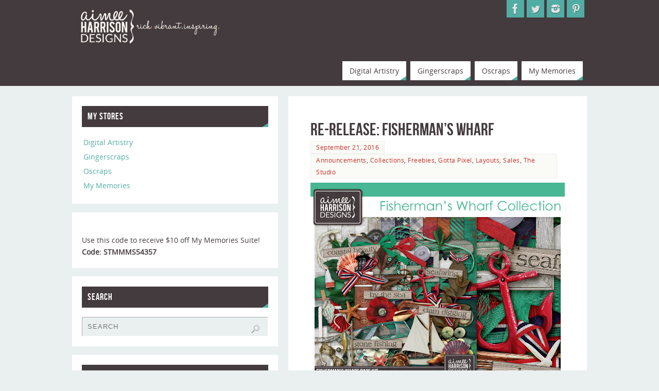

--- FILE ---
content_type: text/html; charset=UTF-8
request_url: https://aimeeharrisondesigns.com/2016/09/21/re-release-fishermans-wharf/
body_size: 105281
content:
<!DOCTYPE html>
<html lang="en-US">
<head>

<meta http-equiv="X-UA-Compatible" content="IE=edge,chrome=1" /><meta name="viewport" content="width=device-width, user-scalable=yes, initial-scale=1.0, minimum-scale=1.0, maximum-scale=3.0">
<meta http-equiv="Content-Type" content="text/html; charset=UTF-8" />
<link rel="profile" href="https://gmpg.org/xfn/11" />
<link rel="pingback" href="https://aimeeharrisondesigns.com/xmlrpc.php" />
<title>Re-release: Fisherman&#8217;s Wharf &#8211; Aimee Harrison Designs</title>
<meta name='robots' content='max-image-preview:large' />
<link rel='dns-prefetch' href='//fonts.googleapis.com' />
<link rel="alternate" type="application/rss+xml" title="Aimee Harrison Designs &raquo; Feed" href="https://aimeeharrisondesigns.com/feed/" />
<link rel="alternate" type="application/rss+xml" title="Aimee Harrison Designs &raquo; Comments Feed" href="https://aimeeharrisondesigns.com/comments/feed/" />
<link rel="alternate" type="application/rss+xml" title="Aimee Harrison Designs &raquo; Re-release: Fisherman&#8217;s Wharf Comments Feed" href="https://aimeeharrisondesigns.com/2016/09/21/re-release-fishermans-wharf/feed/" />
<link rel="alternate" title="oEmbed (JSON)" type="application/json+oembed" href="https://aimeeharrisondesigns.com/wp-json/oembed/1.0/embed?url=https%3A%2F%2Faimeeharrisondesigns.com%2F2016%2F09%2F21%2Fre-release-fishermans-wharf%2F" />
<link rel="alternate" title="oEmbed (XML)" type="text/xml+oembed" href="https://aimeeharrisondesigns.com/wp-json/oembed/1.0/embed?url=https%3A%2F%2Faimeeharrisondesigns.com%2F2016%2F09%2F21%2Fre-release-fishermans-wharf%2F&#038;format=xml" />
<style id='wp-img-auto-sizes-contain-inline-css' type='text/css'>
img:is([sizes=auto i],[sizes^="auto," i]){contain-intrinsic-size:3000px 1500px}
/*# sourceURL=wp-img-auto-sizes-contain-inline-css */
</style>
<style id='wp-emoji-styles-inline-css' type='text/css'>

	img.wp-smiley, img.emoji {
		display: inline !important;
		border: none !important;
		box-shadow: none !important;
		height: 1em !important;
		width: 1em !important;
		margin: 0 0.07em !important;
		vertical-align: -0.1em !important;
		background: none !important;
		padding: 0 !important;
	}
/*# sourceURL=wp-emoji-styles-inline-css */
</style>
<style id='wp-block-library-inline-css' type='text/css'>
:root{--wp-block-synced-color:#7a00df;--wp-block-synced-color--rgb:122,0,223;--wp-bound-block-color:var(--wp-block-synced-color);--wp-editor-canvas-background:#ddd;--wp-admin-theme-color:#007cba;--wp-admin-theme-color--rgb:0,124,186;--wp-admin-theme-color-darker-10:#006ba1;--wp-admin-theme-color-darker-10--rgb:0,107,160.5;--wp-admin-theme-color-darker-20:#005a87;--wp-admin-theme-color-darker-20--rgb:0,90,135;--wp-admin-border-width-focus:2px}@media (min-resolution:192dpi){:root{--wp-admin-border-width-focus:1.5px}}.wp-element-button{cursor:pointer}:root .has-very-light-gray-background-color{background-color:#eee}:root .has-very-dark-gray-background-color{background-color:#313131}:root .has-very-light-gray-color{color:#eee}:root .has-very-dark-gray-color{color:#313131}:root .has-vivid-green-cyan-to-vivid-cyan-blue-gradient-background{background:linear-gradient(135deg,#00d084,#0693e3)}:root .has-purple-crush-gradient-background{background:linear-gradient(135deg,#34e2e4,#4721fb 50%,#ab1dfe)}:root .has-hazy-dawn-gradient-background{background:linear-gradient(135deg,#faaca8,#dad0ec)}:root .has-subdued-olive-gradient-background{background:linear-gradient(135deg,#fafae1,#67a671)}:root .has-atomic-cream-gradient-background{background:linear-gradient(135deg,#fdd79a,#004a59)}:root .has-nightshade-gradient-background{background:linear-gradient(135deg,#330968,#31cdcf)}:root .has-midnight-gradient-background{background:linear-gradient(135deg,#020381,#2874fc)}:root{--wp--preset--font-size--normal:16px;--wp--preset--font-size--huge:42px}.has-regular-font-size{font-size:1em}.has-larger-font-size{font-size:2.625em}.has-normal-font-size{font-size:var(--wp--preset--font-size--normal)}.has-huge-font-size{font-size:var(--wp--preset--font-size--huge)}:root .has-text-align-center{text-align:center}:root .has-text-align-left{text-align:left}:root .has-text-align-right{text-align:right}.has-fit-text{white-space:nowrap!important}#end-resizable-editor-section{display:none}.aligncenter{clear:both}.items-justified-left{justify-content:flex-start}.items-justified-center{justify-content:center}.items-justified-right{justify-content:flex-end}.items-justified-space-between{justify-content:space-between}.screen-reader-text{word-wrap:normal!important;border:0;clip-path:inset(50%);height:1px;margin:-1px;overflow:hidden;padding:0;position:absolute;width:1px}.screen-reader-text:focus{background-color:#ddd;clip-path:none;color:#444;display:block;font-size:1em;height:auto;left:5px;line-height:normal;padding:15px 23px 14px;text-decoration:none;top:5px;width:auto;z-index:100000}html :where(.has-border-color){border-style:solid}html :where([style*=border-top-color]){border-top-style:solid}html :where([style*=border-right-color]){border-right-style:solid}html :where([style*=border-bottom-color]){border-bottom-style:solid}html :where([style*=border-left-color]){border-left-style:solid}html :where([style*=border-width]){border-style:solid}html :where([style*=border-top-width]){border-top-style:solid}html :where([style*=border-right-width]){border-right-style:solid}html :where([style*=border-bottom-width]){border-bottom-style:solid}html :where([style*=border-left-width]){border-left-style:solid}html :where(img[class*=wp-image-]){height:auto;max-width:100%}:where(figure){margin:0 0 1em}html :where(.is-position-sticky){--wp-admin--admin-bar--position-offset:var(--wp-admin--admin-bar--height,0px)}@media screen and (max-width:600px){html :where(.is-position-sticky){--wp-admin--admin-bar--position-offset:0px}}

/*# sourceURL=wp-block-library-inline-css */
</style><style id='wp-block-image-inline-css' type='text/css'>
.wp-block-image>a,.wp-block-image>figure>a{display:inline-block}.wp-block-image img{box-sizing:border-box;height:auto;max-width:100%;vertical-align:bottom}@media not (prefers-reduced-motion){.wp-block-image img.hide{visibility:hidden}.wp-block-image img.show{animation:show-content-image .4s}}.wp-block-image[style*=border-radius] img,.wp-block-image[style*=border-radius]>a{border-radius:inherit}.wp-block-image.has-custom-border img{box-sizing:border-box}.wp-block-image.aligncenter{text-align:center}.wp-block-image.alignfull>a,.wp-block-image.alignwide>a{width:100%}.wp-block-image.alignfull img,.wp-block-image.alignwide img{height:auto;width:100%}.wp-block-image .aligncenter,.wp-block-image .alignleft,.wp-block-image .alignright,.wp-block-image.aligncenter,.wp-block-image.alignleft,.wp-block-image.alignright{display:table}.wp-block-image .aligncenter>figcaption,.wp-block-image .alignleft>figcaption,.wp-block-image .alignright>figcaption,.wp-block-image.aligncenter>figcaption,.wp-block-image.alignleft>figcaption,.wp-block-image.alignright>figcaption{caption-side:bottom;display:table-caption}.wp-block-image .alignleft{float:left;margin:.5em 1em .5em 0}.wp-block-image .alignright{float:right;margin:.5em 0 .5em 1em}.wp-block-image .aligncenter{margin-left:auto;margin-right:auto}.wp-block-image :where(figcaption){margin-bottom:1em;margin-top:.5em}.wp-block-image.is-style-circle-mask img{border-radius:9999px}@supports ((-webkit-mask-image:none) or (mask-image:none)) or (-webkit-mask-image:none){.wp-block-image.is-style-circle-mask img{border-radius:0;-webkit-mask-image:url('data:image/svg+xml;utf8,<svg viewBox="0 0 100 100" xmlns="http://www.w3.org/2000/svg"><circle cx="50" cy="50" r="50"/></svg>');mask-image:url('data:image/svg+xml;utf8,<svg viewBox="0 0 100 100" xmlns="http://www.w3.org/2000/svg"><circle cx="50" cy="50" r="50"/></svg>');mask-mode:alpha;-webkit-mask-position:center;mask-position:center;-webkit-mask-repeat:no-repeat;mask-repeat:no-repeat;-webkit-mask-size:contain;mask-size:contain}}:root :where(.wp-block-image.is-style-rounded img,.wp-block-image .is-style-rounded img){border-radius:9999px}.wp-block-image figure{margin:0}.wp-lightbox-container{display:flex;flex-direction:column;position:relative}.wp-lightbox-container img{cursor:zoom-in}.wp-lightbox-container img:hover+button{opacity:1}.wp-lightbox-container button{align-items:center;backdrop-filter:blur(16px) saturate(180%);background-color:#5a5a5a40;border:none;border-radius:4px;cursor:zoom-in;display:flex;height:20px;justify-content:center;opacity:0;padding:0;position:absolute;right:16px;text-align:center;top:16px;width:20px;z-index:100}@media not (prefers-reduced-motion){.wp-lightbox-container button{transition:opacity .2s ease}}.wp-lightbox-container button:focus-visible{outline:3px auto #5a5a5a40;outline:3px auto -webkit-focus-ring-color;outline-offset:3px}.wp-lightbox-container button:hover{cursor:pointer;opacity:1}.wp-lightbox-container button:focus{opacity:1}.wp-lightbox-container button:focus,.wp-lightbox-container button:hover,.wp-lightbox-container button:not(:hover):not(:active):not(.has-background){background-color:#5a5a5a40;border:none}.wp-lightbox-overlay{box-sizing:border-box;cursor:zoom-out;height:100vh;left:0;overflow:hidden;position:fixed;top:0;visibility:hidden;width:100%;z-index:100000}.wp-lightbox-overlay .close-button{align-items:center;cursor:pointer;display:flex;justify-content:center;min-height:40px;min-width:40px;padding:0;position:absolute;right:calc(env(safe-area-inset-right) + 16px);top:calc(env(safe-area-inset-top) + 16px);z-index:5000000}.wp-lightbox-overlay .close-button:focus,.wp-lightbox-overlay .close-button:hover,.wp-lightbox-overlay .close-button:not(:hover):not(:active):not(.has-background){background:none;border:none}.wp-lightbox-overlay .lightbox-image-container{height:var(--wp--lightbox-container-height);left:50%;overflow:hidden;position:absolute;top:50%;transform:translate(-50%,-50%);transform-origin:top left;width:var(--wp--lightbox-container-width);z-index:9999999999}.wp-lightbox-overlay .wp-block-image{align-items:center;box-sizing:border-box;display:flex;height:100%;justify-content:center;margin:0;position:relative;transform-origin:0 0;width:100%;z-index:3000000}.wp-lightbox-overlay .wp-block-image img{height:var(--wp--lightbox-image-height);min-height:var(--wp--lightbox-image-height);min-width:var(--wp--lightbox-image-width);width:var(--wp--lightbox-image-width)}.wp-lightbox-overlay .wp-block-image figcaption{display:none}.wp-lightbox-overlay button{background:none;border:none}.wp-lightbox-overlay .scrim{background-color:#fff;height:100%;opacity:.9;position:absolute;width:100%;z-index:2000000}.wp-lightbox-overlay.active{visibility:visible}@media not (prefers-reduced-motion){.wp-lightbox-overlay.active{animation:turn-on-visibility .25s both}.wp-lightbox-overlay.active img{animation:turn-on-visibility .35s both}.wp-lightbox-overlay.show-closing-animation:not(.active){animation:turn-off-visibility .35s both}.wp-lightbox-overlay.show-closing-animation:not(.active) img{animation:turn-off-visibility .25s both}.wp-lightbox-overlay.zoom.active{animation:none;opacity:1;visibility:visible}.wp-lightbox-overlay.zoom.active .lightbox-image-container{animation:lightbox-zoom-in .4s}.wp-lightbox-overlay.zoom.active .lightbox-image-container img{animation:none}.wp-lightbox-overlay.zoom.active .scrim{animation:turn-on-visibility .4s forwards}.wp-lightbox-overlay.zoom.show-closing-animation:not(.active){animation:none}.wp-lightbox-overlay.zoom.show-closing-animation:not(.active) .lightbox-image-container{animation:lightbox-zoom-out .4s}.wp-lightbox-overlay.zoom.show-closing-animation:not(.active) .lightbox-image-container img{animation:none}.wp-lightbox-overlay.zoom.show-closing-animation:not(.active) .scrim{animation:turn-off-visibility .4s forwards}}@keyframes show-content-image{0%{visibility:hidden}99%{visibility:hidden}to{visibility:visible}}@keyframes turn-on-visibility{0%{opacity:0}to{opacity:1}}@keyframes turn-off-visibility{0%{opacity:1;visibility:visible}99%{opacity:0;visibility:visible}to{opacity:0;visibility:hidden}}@keyframes lightbox-zoom-in{0%{transform:translate(calc((-100vw + var(--wp--lightbox-scrollbar-width))/2 + var(--wp--lightbox-initial-left-position)),calc(-50vh + var(--wp--lightbox-initial-top-position))) scale(var(--wp--lightbox-scale))}to{transform:translate(-50%,-50%) scale(1)}}@keyframes lightbox-zoom-out{0%{transform:translate(-50%,-50%) scale(1);visibility:visible}99%{visibility:visible}to{transform:translate(calc((-100vw + var(--wp--lightbox-scrollbar-width))/2 + var(--wp--lightbox-initial-left-position)),calc(-50vh + var(--wp--lightbox-initial-top-position))) scale(var(--wp--lightbox-scale));visibility:hidden}}
/*# sourceURL=https://aimeeharrisondesigns.com/wp-content/plugins/gutenberg/build/styles/block-library/image/style.min.css */
</style>
<style id='global-styles-inline-css' type='text/css'>
:root{--wp--preset--aspect-ratio--square: 1;--wp--preset--aspect-ratio--4-3: 4/3;--wp--preset--aspect-ratio--3-4: 3/4;--wp--preset--aspect-ratio--3-2: 3/2;--wp--preset--aspect-ratio--2-3: 2/3;--wp--preset--aspect-ratio--16-9: 16/9;--wp--preset--aspect-ratio--9-16: 9/16;--wp--preset--color--black: #000000;--wp--preset--color--cyan-bluish-gray: #abb8c3;--wp--preset--color--white: #ffffff;--wp--preset--color--pale-pink: #f78da7;--wp--preset--color--vivid-red: #cf2e2e;--wp--preset--color--luminous-vivid-orange: #ff6900;--wp--preset--color--luminous-vivid-amber: #fcb900;--wp--preset--color--light-green-cyan: #7bdcb5;--wp--preset--color--vivid-green-cyan: #00d084;--wp--preset--color--pale-cyan-blue: #8ed1fc;--wp--preset--color--vivid-cyan-blue: #0693e3;--wp--preset--color--vivid-purple: #9b51e0;--wp--preset--gradient--vivid-cyan-blue-to-vivid-purple: linear-gradient(135deg,rgb(6,147,227) 0%,rgb(155,81,224) 100%);--wp--preset--gradient--light-green-cyan-to-vivid-green-cyan: linear-gradient(135deg,rgb(122,220,180) 0%,rgb(0,208,130) 100%);--wp--preset--gradient--luminous-vivid-amber-to-luminous-vivid-orange: linear-gradient(135deg,rgb(252,185,0) 0%,rgb(255,105,0) 100%);--wp--preset--gradient--luminous-vivid-orange-to-vivid-red: linear-gradient(135deg,rgb(255,105,0) 0%,rgb(207,46,46) 100%);--wp--preset--gradient--very-light-gray-to-cyan-bluish-gray: linear-gradient(135deg,rgb(238,238,238) 0%,rgb(169,184,195) 100%);--wp--preset--gradient--cool-to-warm-spectrum: linear-gradient(135deg,rgb(74,234,220) 0%,rgb(151,120,209) 20%,rgb(207,42,186) 40%,rgb(238,44,130) 60%,rgb(251,105,98) 80%,rgb(254,248,76) 100%);--wp--preset--gradient--blush-light-purple: linear-gradient(135deg,rgb(255,206,236) 0%,rgb(152,150,240) 100%);--wp--preset--gradient--blush-bordeaux: linear-gradient(135deg,rgb(254,205,165) 0%,rgb(254,45,45) 50%,rgb(107,0,62) 100%);--wp--preset--gradient--luminous-dusk: linear-gradient(135deg,rgb(255,203,112) 0%,rgb(199,81,192) 50%,rgb(65,88,208) 100%);--wp--preset--gradient--pale-ocean: linear-gradient(135deg,rgb(255,245,203) 0%,rgb(182,227,212) 50%,rgb(51,167,181) 100%);--wp--preset--gradient--electric-grass: linear-gradient(135deg,rgb(202,248,128) 0%,rgb(113,206,126) 100%);--wp--preset--gradient--midnight: linear-gradient(135deg,rgb(2,3,129) 0%,rgb(40,116,252) 100%);--wp--preset--font-size--small: 13px;--wp--preset--font-size--medium: 20px;--wp--preset--font-size--large: 36px;--wp--preset--font-size--x-large: 42px;--wp--preset--spacing--20: 0.44rem;--wp--preset--spacing--30: 0.67rem;--wp--preset--spacing--40: 1rem;--wp--preset--spacing--50: 1.5rem;--wp--preset--spacing--60: 2.25rem;--wp--preset--spacing--70: 3.38rem;--wp--preset--spacing--80: 5.06rem;--wp--preset--shadow--natural: 6px 6px 9px rgba(0, 0, 0, 0.2);--wp--preset--shadow--deep: 12px 12px 50px rgba(0, 0, 0, 0.4);--wp--preset--shadow--sharp: 6px 6px 0px rgba(0, 0, 0, 0.2);--wp--preset--shadow--outlined: 6px 6px 0px -3px rgb(255, 255, 255), 6px 6px rgb(0, 0, 0);--wp--preset--shadow--crisp: 6px 6px 0px rgb(0, 0, 0);}:where(body) { margin: 0; }:where(.is-layout-flex){gap: 0.5em;}:where(.is-layout-grid){gap: 0.5em;}body .is-layout-flex{display: flex;}.is-layout-flex{flex-wrap: wrap;align-items: center;}.is-layout-flex > :is(*, div){margin: 0;}body .is-layout-grid{display: grid;}.is-layout-grid > :is(*, div){margin: 0;}body{padding-top: 0px;padding-right: 0px;padding-bottom: 0px;padding-left: 0px;}a:where(:not(.wp-element-button)){text-decoration: underline;}:root :where(.wp-element-button, .wp-block-button__link){background-color: #32373c;border-width: 0;color: #fff;font-family: inherit;font-size: inherit;font-style: inherit;font-weight: inherit;letter-spacing: inherit;line-height: inherit;padding-top: calc(0.667em + 2px);padding-right: calc(1.333em + 2px);padding-bottom: calc(0.667em + 2px);padding-left: calc(1.333em + 2px);text-decoration: none;text-transform: inherit;}.has-black-color{color: var(--wp--preset--color--black) !important;}.has-cyan-bluish-gray-color{color: var(--wp--preset--color--cyan-bluish-gray) !important;}.has-white-color{color: var(--wp--preset--color--white) !important;}.has-pale-pink-color{color: var(--wp--preset--color--pale-pink) !important;}.has-vivid-red-color{color: var(--wp--preset--color--vivid-red) !important;}.has-luminous-vivid-orange-color{color: var(--wp--preset--color--luminous-vivid-orange) !important;}.has-luminous-vivid-amber-color{color: var(--wp--preset--color--luminous-vivid-amber) !important;}.has-light-green-cyan-color{color: var(--wp--preset--color--light-green-cyan) !important;}.has-vivid-green-cyan-color{color: var(--wp--preset--color--vivid-green-cyan) !important;}.has-pale-cyan-blue-color{color: var(--wp--preset--color--pale-cyan-blue) !important;}.has-vivid-cyan-blue-color{color: var(--wp--preset--color--vivid-cyan-blue) !important;}.has-vivid-purple-color{color: var(--wp--preset--color--vivid-purple) !important;}.has-black-background-color{background-color: var(--wp--preset--color--black) !important;}.has-cyan-bluish-gray-background-color{background-color: var(--wp--preset--color--cyan-bluish-gray) !important;}.has-white-background-color{background-color: var(--wp--preset--color--white) !important;}.has-pale-pink-background-color{background-color: var(--wp--preset--color--pale-pink) !important;}.has-vivid-red-background-color{background-color: var(--wp--preset--color--vivid-red) !important;}.has-luminous-vivid-orange-background-color{background-color: var(--wp--preset--color--luminous-vivid-orange) !important;}.has-luminous-vivid-amber-background-color{background-color: var(--wp--preset--color--luminous-vivid-amber) !important;}.has-light-green-cyan-background-color{background-color: var(--wp--preset--color--light-green-cyan) !important;}.has-vivid-green-cyan-background-color{background-color: var(--wp--preset--color--vivid-green-cyan) !important;}.has-pale-cyan-blue-background-color{background-color: var(--wp--preset--color--pale-cyan-blue) !important;}.has-vivid-cyan-blue-background-color{background-color: var(--wp--preset--color--vivid-cyan-blue) !important;}.has-vivid-purple-background-color{background-color: var(--wp--preset--color--vivid-purple) !important;}.has-black-border-color{border-color: var(--wp--preset--color--black) !important;}.has-cyan-bluish-gray-border-color{border-color: var(--wp--preset--color--cyan-bluish-gray) !important;}.has-white-border-color{border-color: var(--wp--preset--color--white) !important;}.has-pale-pink-border-color{border-color: var(--wp--preset--color--pale-pink) !important;}.has-vivid-red-border-color{border-color: var(--wp--preset--color--vivid-red) !important;}.has-luminous-vivid-orange-border-color{border-color: var(--wp--preset--color--luminous-vivid-orange) !important;}.has-luminous-vivid-amber-border-color{border-color: var(--wp--preset--color--luminous-vivid-amber) !important;}.has-light-green-cyan-border-color{border-color: var(--wp--preset--color--light-green-cyan) !important;}.has-vivid-green-cyan-border-color{border-color: var(--wp--preset--color--vivid-green-cyan) !important;}.has-pale-cyan-blue-border-color{border-color: var(--wp--preset--color--pale-cyan-blue) !important;}.has-vivid-cyan-blue-border-color{border-color: var(--wp--preset--color--vivid-cyan-blue) !important;}.has-vivid-purple-border-color{border-color: var(--wp--preset--color--vivid-purple) !important;}.has-vivid-cyan-blue-to-vivid-purple-gradient-background{background: var(--wp--preset--gradient--vivid-cyan-blue-to-vivid-purple) !important;}.has-light-green-cyan-to-vivid-green-cyan-gradient-background{background: var(--wp--preset--gradient--light-green-cyan-to-vivid-green-cyan) !important;}.has-luminous-vivid-amber-to-luminous-vivid-orange-gradient-background{background: var(--wp--preset--gradient--luminous-vivid-amber-to-luminous-vivid-orange) !important;}.has-luminous-vivid-orange-to-vivid-red-gradient-background{background: var(--wp--preset--gradient--luminous-vivid-orange-to-vivid-red) !important;}.has-very-light-gray-to-cyan-bluish-gray-gradient-background{background: var(--wp--preset--gradient--very-light-gray-to-cyan-bluish-gray) !important;}.has-cool-to-warm-spectrum-gradient-background{background: var(--wp--preset--gradient--cool-to-warm-spectrum) !important;}.has-blush-light-purple-gradient-background{background: var(--wp--preset--gradient--blush-light-purple) !important;}.has-blush-bordeaux-gradient-background{background: var(--wp--preset--gradient--blush-bordeaux) !important;}.has-luminous-dusk-gradient-background{background: var(--wp--preset--gradient--luminous-dusk) !important;}.has-pale-ocean-gradient-background{background: var(--wp--preset--gradient--pale-ocean) !important;}.has-electric-grass-gradient-background{background: var(--wp--preset--gradient--electric-grass) !important;}.has-midnight-gradient-background{background: var(--wp--preset--gradient--midnight) !important;}.has-small-font-size{font-size: var(--wp--preset--font-size--small) !important;}.has-medium-font-size{font-size: var(--wp--preset--font-size--medium) !important;}.has-large-font-size{font-size: var(--wp--preset--font-size--large) !important;}.has-x-large-font-size{font-size: var(--wp--preset--font-size--x-large) !important;}
/*# sourceURL=global-styles-inline-css */
</style>

<style id='classic-theme-styles-inline-css' type='text/css'>
.wp-block-button__link{background-color:#32373c;border-radius:9999px;box-shadow:none;color:#fff;font-size:1.125em;padding:calc(.667em + 2px) calc(1.333em + 2px);text-decoration:none}.wp-block-file__button{background:#32373c;color:#fff}.wp-block-accordion-heading{margin:0}.wp-block-accordion-heading__toggle{background-color:inherit!important;color:inherit!important}.wp-block-accordion-heading__toggle:not(:focus-visible){outline:none}.wp-block-accordion-heading__toggle:focus,.wp-block-accordion-heading__toggle:hover{background-color:inherit!important;border:none;box-shadow:none;color:inherit;padding:var(--wp--preset--spacing--20,1em) 0;text-decoration:none}.wp-block-accordion-heading__toggle:focus-visible{outline:auto;outline-offset:0}
/*# sourceURL=https://aimeeharrisondesigns.com/wp-content/plugins/gutenberg/build/styles/block-library/classic.min.css */
</style>
<link rel='stylesheet' id='SFSImainCss-css' href='https://aimeeharrisondesigns.com/wp-content/plugins/ultimate-social-media-icons/css/sfsi-style.css?ver=2.9.6' type='text/css' media='all' />
<link rel='stylesheet' id='parabola-fonts-css' href='https://aimeeharrisondesigns.com/wp-content/themes/parabola/fonts/fontfaces.css?ver=2.4.2' type='text/css' media='all' />
<link rel='stylesheet' id='parabola-googlefonts-css' href='//fonts.googleapis.com/css?family=Quicksand' type='text/css' media='screen' />
<link rel='stylesheet' id='parabola-style-css' href='https://aimeeharrisondesigns.com/wp-content/themes/parabola/style.css?ver=2.4.2' type='text/css' media='all' />
<style id='parabola-style-inline-css' type='text/css'>
#header, #main, .topmenu, #colophon, #footer2-inner { max-width: 1000px; } #container.one-column { } #container.two-columns-right #secondary { width:400px; float:right; } #container.two-columns-right #content { width:580px; float:left; } /*fallback*/ #container.two-columns-right #content { width:calc(100% - 420px); float:left; } #container.two-columns-left #primary { width:400px; float:left; } #container.two-columns-left #content { width:580px; float:right; } /*fallback*/ #container.two-columns-left #content { width:-moz-calc(100% - 420px); float:right; width:-webkit-calc(100% - 420px); width:calc(100% - 420px); } #container.three-columns-right .sidey { width:200px; float:left; } #container.three-columns-right #primary { margin-left:20px; margin-right:20px; } #container.three-columns-right #content { width:560px; float:left; } /*fallback*/ #container.three-columns-right #content { width:-moz-calc(100% - 440px); float:left; width:-webkit-calc(100% - 440px); width:calc(100% - 440px);} #container.three-columns-left .sidey { width:200px; float:left; } #container.three-columns-left #secondary {margin-left:20px; margin-right:20px; } #container.three-columns-left #content { width:560px; float:right;} /*fallback*/ #container.three-columns-left #content { width:-moz-calc(100% - 440px); float:right; width:-webkit-calc(100% - 440px); width:calc(100% - 440px); } #container.three-columns-sided .sidey { width:200px; float:left; } #container.three-columns-sided #secondary { float:right; } #container.three-columns-sided #content { width:560px; float:right; /*fallback*/ width:-moz-calc(100% - 440px); float:right; width:-webkit-calc(100% - 440px); float:right; width:calc(100% - 440px); float:right; margin: 0 220px 0 -1000px; } body { font-family: "Open Sans"; } #content h1.entry-title a, #content h2.entry-title a, #content h1.entry-title , #content h2.entry-title, #frontpage .nivo-caption h3, .column-header-image, .column-header-noimage, .columnmore { font-family: "Bebas Neue"; } .widget-title, .widget-title a { line-height: normal; font-family: "Bebas Neue"; } .entry-content h1, .entry-content h2, .entry-content h3, .entry-content h4, .entry-content h5, .entry-content h6, h3#comments-title, #comments #reply-title { font-family: "Yanone Kaffeesatz Regular"; } #site-title span a { font-family: "Quicksand"; } #access ul li a, #access ul li a span { font-family: "Open Sans"; } body { color: #443b3e; background-color: #eaf0f0 } a { color: #c72f24; } a:hover { color: #51ada4; } #header-full { background-color: #443b3e; } #site-title span a { color:#51ada4; } #site-description { color:#ffffff; background-color: rgba(68,59,62,0.3); padding-left: 6px; } .socials a { background-color: #51ada4; } .socials .socials-hover { background-color: #ffffff; } .breadcrumbs:before { border-color: transparent transparent transparent #443b3e; } #access a, #nav-toggle span { color: #443b3e; background-color: #ffffff; } @media (max-width: 650px) { #access, #nav-toggle { background-color: #ffffff; } } #access a:hover { color: #c72f24; background-color: #443b3e; } #access > .menu > ul > li > a:after, #access > .menu > ul ul:after { border-color: transparent transparent #51ada4 transparent; } #access ul li:hover a:after { border-bottom-color:#c72f24;} #access ul li.current_page_item > a, #access ul li.current-menu-item > a, /*#access ul li.current_page_parent > a, #access ul li.current-menu-parent > a,*/ #access ul li.current_page_ancestor > a, #access ul li.current-menu-ancestor > a { color: #443b3e; background-color: #FFFFFF; } #access ul li.current_page_item > a:hover, #access ul li.current-menu-item > a:hover, /*#access ul li.current_page_parent > a:hover, #access ul li.current-menu-parent > a:hover,*/ #access ul li.current_page_ancestor > a:hover, #access ul li.current-menu-ancestor > a:hover { color: #c72f24; } #access ul ul { box-shadow: 3px 3px 0 rgba(102,102,102,0.3); } .topmenu ul li { background-color: #ffffff; } .topmenu ul li a { color: #443b3e; } .topmenu ul li a:after { border-color: #51ada4 transparent transparent transparent; } .topmenu ul li a:hover:after {border-top-color:#c72f24} .topmenu ul li a:hover { color: #c72f24; background-color: #443b3e; } div.post, div.page, div.hentry, div.product, div[class^='post-'], #comments, .comments, .column-text, .column-image, #srights, #slefts, #front-text3, #front-text4, .page-title, .page-header, article.post, article.page, article.hentry, .contentsearch, #author-info, #nav-below, .yoyo > li, .woocommerce #mainwoo { background-color: #FFFFFF; } div.post, div.page, div.hentry, .sidey .widget-container, #comments, .commentlist .comment-body, article.post, article.page, article.hentry, #nav-below, .page-header, .yoyo > li, #front-text3, #front-text4 { border-color: #ffffff; } #author-info, #entry-author-info { border-color: #eaf0f0; } #entry-author-info #author-avatar, #author-info #author-avatar { border-color: #ffffff; } article.sticky:hover { border-color: rgba(199,47,36,.6); } .sidey .widget-container { color: #443b3e; background-color: #FFFFFF; } .sidey .widget-title { color: #FFFFFF; background-color: #443b3e; } .sidey .widget-title:after { border-color: transparent transparent #51ada4; } .sidey .widget-container a { color: #51ada4; } .sidey .widget-container a:hover { color: #c72f24; } .entry-content h1, .entry-content h2, .entry-content h3, .entry-content h4, .entry-content h5, .entry-content h6 { color: #443b3e; } .entry-title, .entry-title a, .page-title { color: #443b3e; } .entry-title a:hover { color: #211b1d; } #content h3.entry-format { color: #443b3e; background-color: #ffffff; border-color: #ffffff; } #content h3.entry-format { color: #443b3e; background-color: #ffffff; border-color: #ffffff; } .comments-link { background-color: #eaf0f0; } .comments-link:before { border-color: #eaf0f0 transparent transparent; } #footer { color: #AAAAAA; background-color: #443b3e; } #footer2 { color: #AAAAAA; background-color: #211b1d; border-color:rgba(255,255,255,.1); } #footer a { color: #51ada4; } #footer a:hover { color: #c72f24; } #footer2 a { color: #c72f24; } #footer2 a:hover { color: #51ada4; } #footer .widget-container { color: #443b3e; background-color: #FFFFFF; } #footer .widget-title { color: #FFFFFF; background-color: #443b3e; } #footer .widget-title:after { border-color: transparent transparent #51ada4; } .footermenu ul li a:after { border-color: transparent transparent #51ada4 transparent; } a.continue-reading-link { color:#443b3e !important; background:#ffffff; border-color:#ffffff; } a.continue-reading-link:hover { background-color:#51ada4; } .button, #respond .form-submit input#submit { background-color: #eaf0f0; border-color: #ffffff; } .button:hover, #respond .form-submit input#submit:hover { border-color: #AAAAAA; } .entry-content tr th, .entry-content thead th { color: #FFFFFF; background-color: #443b3e; } .entry-content fieldset, .entry-content tr td { border-color: #AAAAAA; } hr { background-color: #AAAAAA; } input[type="text"], input[type="password"], input[type="email"], textarea, select, input[type="color"],input[type="date"],input[type="datetime"],input[type="datetime-local"],input[type="month"],input[type="number"],input[type="range"], input[type="search"],input[type="tel"],input[type="time"],input[type="url"],input[type="week"] { background-color: #eaf0f0; border-color: #AAAAAA #ffffff #ffffff #AAAAAA; color: #443b3e; } input[type="submit"], input[type="reset"] { color: #443b3e; background-color: #eaf0f0; border-color: #ffffff;} input[type="text"]:hover, input[type="password"]:hover, input[type="email"]:hover, textarea:hover, input[type="color"]:hover, input[type="date"]:hover, input[type="datetime"]:hover, input[type="datetime-local"]:hover, input[type="month"]:hover, input[type="number"]:hover, input[type="range"]:hover, input[type="search"]:hover, input[type="tel"]:hover, input[type="time"]:hover, input[type="url"]:hover, input[type="week"]:hover { background-color: rgb(234,240,240); background-color: rgba(234,240,240,0.4); } .entry-content code { border-color: #AAAAAA; background-color: #eaf0f0; } .entry-content pre { background-color: #eaf0f0; } .entry-content blockquote { border-color: #51ada4; background-color: #eaf0f0; } abbr, acronym { border-color: #443b3e; } span.edit-link { color: #443b3e; background-color: #ffffff; border-color: #eaf0f0; } .meta-border .entry-meta span, .meta-border .entry-utility span.bl_posted { border-color: #eaf0f0; } .meta-accented .entry-meta span, .meta-accented .entry-utility span.bl_posted { background-color: #ffffff; border-color: #eaf0f0; } .comment-meta a { color: #999999; } .comment-author { background-color: #eaf0f0; } .comment-details:after { border-color: transparent transparent transparent #eaf0f0; } .comment:hover > div > .comment-author { background-color: #ffffff; } .comment:hover > div > .comment-author .comment-details:after { border-color: transparent transparent transparent #ffffff; } #respond .form-allowed-tags { color: #999999; } .comment .reply a { border-color: #ffffff; color: #443b3e;} .comment .reply a:hover { background-color: #ffffff } .nav-next a:hover, .nav-previous a:hover {background: #eaf0f0} .pagination .current { font-weight: bold; } .pagination span, .pagination a { background-color: #FFFFFF; } .pagination a:hover { background-color: #ffffff;color:#c72f24} .page-link em {background-color: #ffffff; color:#51ada4;} .page-link a em {color:#c72f24;} .page-link a:hover em {background-color:#443b3e;} #searchform input[type="text"] {color:#999999;} #toTop {border-color:transparent transparent #211b1d;} #toTop:after {border-color:transparent transparent #FFFFFF;} #toTop:hover:after {border-bottom-color:#51ada4;} .caption-accented .wp-caption { background-color:rgb(81,173,164); background-color:rgba(81,173,164,0.8); color:#FFFFFF} .meta-themed .entry-meta span { color: #999999; background-color: #eaf0f0; border-color: #ffffff; } .meta-themed .entry-meta span:hover { background-color: #ffffff; } .meta-themed .entry-meta span a:hover { color: #443b3e; } .entry-content, .entry-summary, #front-text3, #front-text4 { text-align:Default ; } html { font-size:14px; line-height:1.7em; } #site-title a, #site-description, #access a, .topmenu ul li a, .footermenu a, .entry-meta span, .entry-utility span, #content h3.entry-format, span.edit-link, h3#comments-title, h3#reply-title, .comment-author cite, .comment .reply a, .widget-title, #site-info a, .nivo-caption h2, a.continue-reading-link, .column-image h3, #front-columns h3.column-header-noimage, .tinynav, .page-link { text-transform: none; }#content h1.entry-title, #content h2.entry-title { font-size:34px ;} .widget-title, .widget-title a { font-size:18px ;} .entry-content h1 { font-size: 2.676em; } #frontpage h1 { font-size: 2.076em; } .entry-content h2 { font-size: 2.352em; } #frontpage h2 { font-size: 1.752em; } .entry-content h3 { font-size: 2.028em; } #frontpage h3 { font-size: 1.428em; } .entry-content h4 { font-size: 1.704em; } #frontpage h4 { font-size: 1.104em; } .entry-content h5 { font-size: 1.38em; } #frontpage h5 { font-size: 0.78em; } .entry-content h6 { font-size: 1.056em; } #frontpage h6 { font-size: 0.456em; } #site-title span a { font-size:46px ;} #access ul li a { font-size:14px ;} #access ul ul ul a {font-size:12px;} .nocomments, .nocomments2 {display:none;} #header-container > div:first-child { margin:40px 0 0 0px;} .entry-meta .author { display:none; } .entry-content p, .entry-content ul, .entry-content ol, .entry-content dd, .entry-content pre, .entry-content hr, .commentlist p { margin-bottom: 1.0em; } #header-widget-area { width: 33%; } #branding { height:123px; } @media (max-width: 1920px) {#branding, #bg_image { height:auto; max-width:100%; min-height:inherit !important; } } @media (max-width: 800px) { #content h1.entry-title, #content h2.entry-title { font-size:32.3px ; } #site-title span a { font-size:41.4px;} } @media (max-width: 650px) { #content h1.entry-title, #content h2.entry-title {font-size:30.6px ;} #site-title span a { font-size:36.8px;} } @media (max-width: 480px) { #site-title span a { font-size:27.6px;} } 
/* Parabola Custom CSS */
/*# sourceURL=parabola-style-inline-css */
</style>
<link rel='stylesheet' id='parabola-mobile-css' href='https://aimeeharrisondesigns.com/wp-content/themes/parabola/styles/style-mobile.css?ver=2.4.2' type='text/css' media='all' />
<script type="text/javascript" src="https://aimeeharrisondesigns.com/wp-includes/js/jquery/jquery.min.js?ver=3.7.1" id="jquery-core-js"></script>
<script type="text/javascript" src="https://aimeeharrisondesigns.com/wp-includes/js/jquery/jquery-migrate.min.js?ver=3.4.1" id="jquery-migrate-js"></script>
<script type="text/javascript" id="parabola-frontend-js-extra">
/* <![CDATA[ */
var parabola_settings = {"masonry":"0","magazine":"0","mobile":"1","fitvids":"1"};
//# sourceURL=parabola-frontend-js-extra
/* ]]> */
</script>
<script type="text/javascript" src="https://aimeeharrisondesigns.com/wp-content/themes/parabola/js/frontend.js?ver=2.4.2" id="parabola-frontend-js"></script>
<link rel="https://api.w.org/" href="https://aimeeharrisondesigns.com/wp-json/" /><link rel="alternate" title="JSON" type="application/json" href="https://aimeeharrisondesigns.com/wp-json/wp/v2/posts/1621" /><link rel="EditURI" type="application/rsd+xml" title="RSD" href="https://aimeeharrisondesigns.com/xmlrpc.php?rsd" />
<meta name="generator" content="WordPress 6.9" />
<link rel="canonical" href="https://aimeeharrisondesigns.com/2016/09/21/re-release-fishermans-wharf/" />
<link rel='shortlink' href='https://aimeeharrisondesigns.com/?p=1621' />
<meta name="follow.[base64]" content="scVWjwbuNYXHQt11agAp"/><meta property="og:image" content="" data-id="sfsi"><meta property="twitter:card" content="summary_large_image" data-id="sfsi"><meta property="twitter:image" content="" data-id="sfsi"><meta property="og:image:type" content="" data-id="sfsi" /><meta property="og:image:width" content="" data-id="sfsi" /><meta property="og:image:height" content="" data-id="sfsi" /><meta property="og:url" content="https://aimeeharrisondesigns.com/2016/09/21/re-release-fishermans-wharf/" data-id="sfsi" /><meta property="og:description" content="

Fisherman's Wharf was born out of my love for the coast. I grew up in Michigan, fairly close to the shore of lake Michigan. All year round I'd visit the lakeshore and enjoy the beautiful waves cresting, boats sailing and lighthouses beckoning to passing ships. For this collection I wanted to convey that cool feeling of late summer when things aren't balmy but they are slightly cool and breezy. I have spent significant time in other coastal towns and based this kit - again - on the beautiful Straight Wharf in Nantucket, the Sponge Docks of Tarpon Springs and the windswept docks of Newport Beach, Oregon. I hope you all enjoy!



The Page Kit and individual Add-On Packs are on sale for 40% off through October 3rd. But your best deal is the Full Collection - it's on sale for 65% off!!

The Collection, Page Kit, and Add-On Packs are available in my Gotta Pixel Store, my Digital Scrapbooking Studio store, and is coming soon to My Personal Store!



My Fisherman's Wharf Collection includes the following:
64 Elements
12 Patterned Papers
6 Alpha Sets
4 Word Art
9 Old Wood Styles
9 Shell Styles
12 Cardstock Papers

FREE WITH PURCHASE! Receive 12 Glitters with the purchase of this collection. This item is exclusive to this collection and will not be sold separately.



 

 

 

 



[caption id=attachment_1635 align=aligncenter width=600] Layout by Connie (template: One-derful #9 by Heartstrings Scrap Art)[/caption]

[caption id=attachment_1636 align=aligncenter width=600] layout by Dee[/caption]

[caption id=attachment_1637 align=aligncenter width=600] layout by Kay[/caption]

[caption id=attachment_1638 align=aligncenter width=600] layout by Sondra[/caption]



&nbsp;

&nbsp;

I created this frame cluster especially for my blog readers! Just click the image to download, or

CLICK HERE

&nbsp;

&nbsp;

&nbsp;

Have a great week, everyone!" data-id="sfsi" /><meta property="og:title" content="Re-release: Fisherman&#8217;s Wharf" data-id="sfsi" /><style type="text/css" id="custom-background-css">
body.custom-background { background-color: #eaf0f0; }
</style>
	<!--[if lt IE 9]>
<script>
document.createElement('header');
document.createElement('nav');
document.createElement('section');
document.createElement('article');
document.createElement('aside');
document.createElement('footer');
</script>
<![endif]-->
</head>
<body data-rsssl=1 class="wp-singular post-template-default single single-post postid-1621 single-format-standard custom-background wp-theme-parabola sfsi_actvite_theme_default parabola-image-none caption-clear meta-light parabola_triagles parabola-menu-right">

<div id="toTop"> </div>
<div id="wrapper" class="hfeed">


<div id="header-full">

<header id="header">


		<div id="masthead">

			<div id="branding" role="banner" >

				<img id="bg_image" alt="Aimee Harrison Designs" title="Aimee Harrison Designs" src="https://aimeeharrisondesigns.com/wp-content/uploads/2016/04/logo2.gif"  /><div id="header-container">
<a href="https://aimeeharrisondesigns.com/" id="linky"></a><div class="socials" id="sheader">
			<a  target="_blank"  rel="nofollow" href="https://www.facebook.com/AimeeHarrisonDesignStudios/?pnref=lhc"
			class="socialicons social-Facebook" title="Facebook">
				<img alt="Facebook" src="https://aimeeharrisondesigns.com/wp-content/themes/parabola/images/socials/Facebook.png" />
			</a>
			<a  target="_blank"  rel="nofollow" href="https://twitter.com/aimeeharrison72"
			class="socialicons social-Twitter" title="Twitter">
				<img alt="Twitter" src="https://aimeeharrisondesigns.com/wp-content/themes/parabola/images/socials/Twitter.png" />
			</a>
			<a  target="_blank"  rel="nofollow" href="https://www.instagram.com/girlboheme/"
			class="socialicons social-Instagram" title="Instagram">
				<img alt="Instagram" src="https://aimeeharrisondesigns.com/wp-content/themes/parabola/images/socials/Instagram.png" />
			</a>
			<a  target="_blank"  rel="nofollow" href="https://www.pinterest.com/girlboheme/"
			class="socialicons social-Pinterest" title="Pinterest">
				<img alt="Pinterest" src="https://aimeeharrisondesigns.com/wp-content/themes/parabola/images/socials/Pinterest.png" />
			</a></div></div>								<div style="clear:both;"></div>

			</div><!-- #branding -->
			<a id="nav-toggle"><span>&nbsp;</span></a>
			
			<nav id="access" class="jssafe" role="navigation">

					<div class="skip-link screen-reader-text"><a href="#content" title="Skip to content">Skip to content</a></div>
	<div class="menu"><ul id="prime_nav" class="menu"><li id="menu-item-437" class="menu-item menu-item-type-custom menu-item-object-custom menu-item-437"><a href="https://digital-artistry.com/aimee-harrison/"><span>Digital Artistry</span></a></li>
<li id="menu-item-2566" class="menu-item menu-item-type-custom menu-item-object-custom menu-item-2566"><a href="http://store.gingerscraps.net/Aimee-Harrison/"><span>Gingerscraps</span></a></li>
<li id="menu-item-4690" class="menu-item menu-item-type-custom menu-item-object-custom menu-item-4690"><a href="https://www.oscraps.com/shop/digital-scrapbooking-products-by-Aimee-Harrison-Designs/"><span>Oscraps</span></a></li>
<li id="menu-item-4691" class="menu-item menu-item-type-custom menu-item-object-custom menu-item-4691"><a href="http://www.mymemories.com/store/designers/Aimee_Harrison/"><span>My Memories</span></a></li>
</ul></div>
			</nav><!-- #access -->

		</div><!-- #masthead -->

	<div style="clear:both;height:1px;width:1px;"> </div>

</header><!-- #header -->
</div><!-- #header-full -->
<div id="main">
	<div  id="forbottom" >
		
		<div style="clear:both;"> </div>

		
		<section id="container" class="two-columns-left">
			<div id="content" role="main">
			

				<div id="post-1621" class="post-1621 post type-post status-publish format-standard has-post-thumbnail hentry category-announcements category-collections category-freebies category-gotta-pixel category-layouts category-sales category-the-studio tag-aimee-harrison tag-beach tag-digital-scrapbooking tag-fisherman tag-fishing tag-free-with-purchase tag-freebie tag-gotta-pixel tag-nautical tag-ocean tag-on-sale tag-re-release tag-sail tag-sailing tag-sale tag-sea tag-shore tag-summer tag-the-studio tag-digital-scrapbooking-studio tag-wharf">
					<h1 class="entry-title">Re-release: Fisherman&#8217;s Wharf</h1>
										<div class="entry-meta">
						&nbsp; <span class="author vcard" >By  <a class="url fn n" rel="author" href="https://aimeeharrisondesigns.com/author/aimee/" title="View all posts by aimee">aimee</a></span> <span><time class="onDate date published" datetime="2016-09-21T12:47:54+00:00"> <a href="https://aimeeharrisondesigns.com/2016/09/21/re-release-fishermans-wharf/" rel="bookmark">September 21, 2016</a> </time></span><time class="updated"  datetime="2016-09-21T12:47:54+00:00">September 21, 2016</time> <span class="bl_categ"> <a href="https://aimeeharrisondesigns.com/category/announcements/" rel="tag">Announcements</a>, <a href="https://aimeeharrisondesigns.com/category/products/collections/" rel="tag">Collections</a>, <a href="https://aimeeharrisondesigns.com/category/freebies/" rel="tag">Freebies</a>, <a href="https://aimeeharrisondesigns.com/category/gotta-pixel/" rel="tag">Gotta Pixel</a>, <a href="https://aimeeharrisondesigns.com/category/layouts/" rel="tag">Layouts</a>, <a href="https://aimeeharrisondesigns.com/category/sales/" rel="tag">Sales</a>, <a href="https://aimeeharrisondesigns.com/category/the-studio/" rel="tag">The Studio</a> </span>  					</div><!-- .entry-meta -->

					<div class="entry-content">
						<p><a href="https://www.gottapixel.net/store/product.php?productid=10030375" target="_blank"><img fetchpriority="high" decoding="async" class="aligncenter wp-image-1623 size-full" src="https://aimeeharrisondesigns.com/wp-content/uploads/2016/09/aimeeh_wharf_dss-nl.jpg" alt="aimeeh_wharf_dss-nl" width="940" height="788" /></a></p>
<p>Fisherman&#8217;s Wharf was born out of my love for the coast. I grew up in Michigan, fairly close to the shore of lake Michigan. All year round I&#8217;d visit the lakeshore and enjoy the beautiful waves cresting, boats sailing and lighthouses beckoning to passing ships. For this collection I wanted to convey that cool feeling of late summer when things aren&#8217;t balmy but they are slightly cool and breezy. I have spent significant time in other coastal towns and based this kit &#8211; again &#8211; on the beautiful Straight Wharf in Nantucket, the Sponge Docks of Tarpon Springs and the windswept docks of Newport Beach, Oregon. I hope you all enjoy!</p>
<p><a href="https://www.gottapixel.net/store/manufacturers.php?manufacturerid=237" target="_blank"><img decoding="async" class="aligncenter wp-image-1624 size-full" src="https://aimeeharrisondesigns.com/wp-content/uploads/2016/09/aimeeh_wharf_ahd-basic.jpg" alt="aimeeh_wharf_ahd-basic" width="600" height="600" /></a></p>
<p>The Page Kit and individual Add-On Packs are on sale for 40% off through October 3rd. But your best deal is the Full Collection &#8211; it&#8217;s on sale for 65% off!!</p>
<p>The Collection, Page Kit, and Add-On Packs are available in my <strong><a href="https://www.gottapixel.net/store/manufacturers.php?manufacturerid=237" target="_blank">Gotta Pixel</a> </strong>Store, my <strong><a href="https://www.digitalscrapbookingstudio.com/aimee-harrison/" target="_blank">Digital Scrapbooking Studio</a> </strong>store, and is <em>coming soon</em> to <a href="https://aimeeharrisondesigns.com/shop/" target="_blank"><strong>My Personal Store</strong></a>!</p>
<p><a href="https://www.gottapixel.net/store/product.php?productid=10030375" target="_blank"><img decoding="async" class="aligncenter wp-image-1625 size-full" src="https://aimeeharrisondesigns.com/wp-content/uploads/2016/09/aimeeh_wharf_coll.jpg" alt="aimeeh_wharf_coll" width="600" height="600" /></a></p>
<p><strong>My Fisherman&#8217;s Wharf Collection includes the following:</strong><br />
64 Elements<br />
12 Patterned Papers<br />
6 Alpha Sets<br />
4 Word Art<br />
9 Old Wood Styles<br />
9 Shell Styles<br />
12 Cardstock Papers</p>
<p><em><strong>FREE WITH PURCHASE!</strong></em> Receive 12 Glitters with the purchase of this collection. This item is exclusive to this collection and will not be sold separately.</p>
<p><a href="https://www.gottapixel.net/store/product.php?productid=10030374" target="_blank"><img loading="lazy" decoding="async" class="aligncenter wp-image-1626 size-full" src="https://aimeeharrisondesigns.com/wp-content/uploads/2016/09/aimeeh_wharf_kit-1.jpg" alt="aimeeh_wharf_kit" width="600" height="600" /></a></p>
<p><a href="https://www.gottapixel.net/store/product.php?productid=10030374" target="_blank"><img loading="lazy" decoding="async" class="alignleft wp-image-1628 size-medium" src="https://aimeeharrisondesigns.com/wp-content/uploads/2016/09/Elements-3-300x300.jpg" alt="elements" width="300" height="300" /></a> <a href="https://www.gottapixel.net/store/product.php?productid=10030374" target="_blank"><img loading="lazy" decoding="async" class="alignright wp-image-1627 size-medium" src="https://aimeeharrisondesigns.com/wp-content/uploads/2016/09/papers-300x300.jpg" alt="papers" width="300" height="300" /></a></p>
<p><a href="https://www.gottapixel.net/store/product.php?productid=10030376" target="_blank"><img loading="lazy" decoding="async" class="alignleft wp-image-1629 size-medium" src="https://aimeeharrisondesigns.com/wp-content/uploads/2016/09/aimeeh_wharf_as-300x300.jpg" alt="aimeeh_wharf_as" width="300" height="300" /></a> <a href="https://www.gottapixel.net/store/product.php?productid=10030373" target="_blank"><img loading="lazy" decoding="async" class="alignright wp-image-1634 size-medium" src="https://aimeeharrisondesigns.com/wp-content/uploads/2016/09/aimeeh_wharf_wa-300x300.jpg" alt="aimeeh_wharf_wa" width="300" height="300" /></a></p>
<p><a href="https://www.gottapixel.net/store/product.php?productid=10030372" target="_blank"><img loading="lazy" decoding="async" class="alignleft wp-image-1633 size-medium" src="https://aimeeharrisondesigns.com/wp-content/uploads/2016/09/aimeeh_wharf_ss-300x300.jpg" alt="aimeeh_wharf_ss" width="300" height="300" /></a> <a href="https://www.gottapixel.net/store/product.php?productid=10030371" target="_blank"><img loading="lazy" decoding="async" class="alignright wp-image-1632 size-medium" src="https://aimeeharrisondesigns.com/wp-content/uploads/2016/09/aimeeh_wharf_ows-300x300.jpg" alt="aimeeh_wharf_ows" width="300" height="300" /></a></p>
<p><a href="https://www.gottapixel.net/store/product.php?productid=10030370" target="_blank"><img loading="lazy" decoding="async" class="alignleft wp-image-1630 size-medium" src="https://aimeeharrisondesigns.com/wp-content/uploads/2016/09/aimeeh_wharf_cs-300x300.jpg" alt="aimeeh_wharf_cs" width="300" height="300" /></a> <a href="https://www.gottapixel.net/store/product.php?productid=10030375" target="_blank"><img loading="lazy" decoding="async" class="alignright wp-image-1631 size-medium" src="https://aimeeharrisondesigns.com/wp-content/uploads/2016/09/aimeeh_wharf_gs-300x300.jpg" alt="aimeeh_wharf_gs" width="300" height="300" /></a></p>
<p><img loading="lazy" decoding="async" class="aligncenter size-full wp-image-990" src="https://aimeeharrisondesigns.com/wp-content/uploads/2016/07/CT-Inspiration-Graphic.jpg" alt="CT Inspiration Graphic" width="600" height="60" /></p>
<div id="attachment_1635" style="width: 610px" class="wp-caption aligncenter"><img loading="lazy" decoding="async" aria-describedby="caption-attachment-1635" class="size-full wp-image-1635" src="https://aimeeharrisondesigns.com/wp-content/uploads/2016/09/connie-HSA_one-derful9-aimeeh_wharf-wborder-600.jpg" alt="Layout by Connie (template: One-derful #9 by Heartstrings Scrap Art)" width="600" height="600" /><p id="caption-attachment-1635" class="wp-caption-text">Layout by Connie (template: One-derful #9 by Heartstrings Scrap Art)</p></div>
<div id="attachment_1636" style="width: 610px" class="wp-caption aligncenter"><img loading="lazy" decoding="async" aria-describedby="caption-attachment-1636" class="size-full wp-image-1636" src="https://aimeeharrisondesigns.com/wp-content/uploads/2016/09/Dee-1.jpg" alt="layout by Dee" width="600" height="600" /><p id="caption-attachment-1636" class="wp-caption-text">layout by Dee</p></div>
<div id="attachment_1637" style="width: 610px" class="wp-caption aligncenter"><img loading="lazy" decoding="async" aria-describedby="caption-attachment-1637" class="size-full wp-image-1637" src="https://aimeeharrisondesigns.com/wp-content/uploads/2016/09/Kay-2.jpg" alt="layout by Kay" width="600" height="600" /><p id="caption-attachment-1637" class="wp-caption-text">layout by Kay</p></div>
<div id="attachment_1638" style="width: 610px" class="wp-caption aligncenter"><img loading="lazy" decoding="async" aria-describedby="caption-attachment-1638" class="size-full wp-image-1638" src="https://aimeeharrisondesigns.com/wp-content/uploads/2016/09/Sondra.jpg" alt="layout by Sondra" width="600" height="600" /><p id="caption-attachment-1638" class="wp-caption-text">layout by Sondra</p></div>
<p><img loading="lazy" decoding="async" class="aligncenter size-full wp-image-968" src="https://aimeeharrisondesigns.com/wp-content/uploads/2016/07/Freebie-Graphic.jpg" alt="Freebie Graphic" width="600" height="60" /><a href="https://www.aimeeharrisondesigns.com/AHD-UPLOADS/freebies/aimeeh_wharf_blf.zip" target="_blank"><img loading="lazy" decoding="async" class="alignleft wp-image-1639" src="https://aimeeharrisondesigns.com/wp-content/uploads/2016/09/aimeeh_wharf_blf.jpg" alt="aimeeh_wharf_blf" width="450" height="450" /></a></p>
<p>&nbsp;</p>
<p>&nbsp;</p>
<p>I created this frame cluster especially for my blog readers! Just click the image to download, or</p>
<p><a href="https://www.aimeeharrisondesigns.com/AHD-UPLOADS/freebies/aimeeh_wharf_blf.zip" target="_blank"><span style="text-decoration: underline;"><strong>CLICK HERE</strong></span></a></p>
<p>&nbsp;</p>
<p>&nbsp;</p>
<p>&nbsp;</p>
<p>Have a great week, everyone!</p>
<div class='sfsi_Sicons sfsi_Sicons_position_left' style='float: left; vertical-align: middle; text-align:left'><div style='margin:0px 8px 0px 0px; line-height: 24px'><span>Please follow and like us:</span></div><div class='sfsi_socialwpr'><div class='sf_subscrbe sf_icon' style='text-align:left;vertical-align: middle;float:left;width:auto'><a href="http://www.specificfeeds.com/widgets/emailSubscribeEncFeed/[base64]/OA==/" target="_blank"><img decoding="async" src="https://aimeeharrisondesigns.com/wp-content/plugins/ultimate-social-media-icons/images/visit_icons/Follow/icon_Follow_en_US.png" alt="error" /></a></div><div class='sf_fb sf_icon' style='text-align:left;vertical-align: middle;'><div class="fb-like margin-disable-count" data-href="https://aimeeharrisondesigns.com/2016/09/21/re-release-fishermans-wharf/"  data-send="false" data-layout="button" ></div></div><div class='sf_fb_share sf_icon' style='text-align:left;vertical-align: middle;'><a  target='_blank' href='https://www.facebook.com/sharer/sharer.php?u=https://aimeeharrisondesigns.com/2016/09/21/re-release-fishermans-wharf/' style='display:inline-block;'><img class='sfsi_wicon'  data-pin-nopin='true' alt='fb-share-icon' title='Facebook Share' src='https://aimeeharrisondesigns.com/wp-content/plugins/ultimate-social-media-icons/images/share_icons/fb_icons/en_US.svg' /></a></div><div class='sf_twiter sf_icon' style='display: inline-block;vertical-align: middle;width: auto;margin-left: 7px;'>
						<a target='_blank' href='https://x.com/intent/post?text=Re-release%3A+Fisherman%26%238217%3Bs+Wharf+https%3A%2F%2Faimeeharrisondesigns.com%2F2016%2F09%2F21%2Fre-release-fishermans-wharf%2F'style='display:inline-block' >
							<img data-pin-nopin= true class='sfsi_wicon' src='https://aimeeharrisondesigns.com/wp-content/plugins/ultimate-social-media-icons/images/share_icons/Twitter_Tweet/en_US_Tweet.svg' alt='Tweet' title='Tweet' >
						</a>
					</div><div class='sf_pinit sf_icon' style='text-align:left;vertical-align: middle;float:left;line-height: 33px;width:auto;margin: 0 -2px;'><a href='#' onclick='sfsi_pinterest_modal_images(event,"https://aimeeharrisondesigns.com/2016/09/21/re-release-fishermans-wharf/","Re-release: Fisherman&#8217;s Wharf")' style='display:inline-block;'  > <img class='sfsi_wicon'  data-pin-nopin='true' alt='fb-share-icon' title='Pin Share' src='https://aimeeharrisondesigns.com/wp-content/plugins/ultimate-social-media-icons/images/share_icons/Pinterest_Save/en_US_save.svg' /></a></div></div></div>											</div><!-- .entry-content -->

					<div id="entry-author-info">
						<div id="author-avatar">
							<img alt='' src='https://secure.gravatar.com/avatar/9484c538a789299b478bb56f53892931429b63d51f9ffc5df9a0b278aa2d06a6?s=60&#038;d=mm&#038;r=g' srcset='https://secure.gravatar.com/avatar/9484c538a789299b478bb56f53892931429b63d51f9ffc5df9a0b278aa2d06a6?s=120&#038;d=mm&#038;r=g 2x' class='avatar avatar-60 photo' height='60' width='60' loading='lazy' decoding='async'/>						</div><!-- #author-avatar -->
						<div id="author-description">
							<h4>About aimee</h4>
							I have been designing digital scrapbook kits since 2009 and I live in beautiful Grand Rapids, Michigan with my partner, Tyler, my cat Shakey, our dog Buddy, I am an avid scrapbooker, photographer, reader of fanfiction, watcher of documentaries and I also have Narcolepsy with Cataplexy.

My life is full of struggles and triumphs. It is a life well lived.							<div id="author-link">
								<a href="https://aimeeharrisondesigns.com/author/aimee/">
									View all posts by aimee <span class="meta-nav">&rarr;</span>								</a>
							</div><!-- #author-link	-->
						</div><!-- #author-description -->
					</div><!-- #entry-author-info -->

					<div class="entry-utility">
						<div class="footer-tags"><span class="bl_posted">Tagged</span>&nbsp; <a href="https://aimeeharrisondesigns.com/tag/aimee-harrison/" rel="tag">aimee harrison</a>, <a href="https://aimeeharrisondesigns.com/tag/beach/" rel="tag">beach</a>, <a href="https://aimeeharrisondesigns.com/tag/digital-scrapbooking/" rel="tag">digital scrapbooking</a>, <a href="https://aimeeharrisondesigns.com/tag/fisherman/" rel="tag">fisherman</a>, <a href="https://aimeeharrisondesigns.com/tag/fishing/" rel="tag">fishing</a>, <a href="https://aimeeharrisondesigns.com/tag/free-with-purchase/" rel="tag">free with purchase</a>, <a href="https://aimeeharrisondesigns.com/tag/freebie/" rel="tag">freebie</a>, <a href="https://aimeeharrisondesigns.com/tag/gotta-pixel/" rel="tag">Gotta Pixel</a>, <a href="https://aimeeharrisondesigns.com/tag/nautical/" rel="tag">nautical</a>, <a href="https://aimeeharrisondesigns.com/tag/ocean/" rel="tag">ocean</a>, <a href="https://aimeeharrisondesigns.com/tag/on-sale/" rel="tag">on sale</a>, <a href="https://aimeeharrisondesigns.com/tag/re-release/" rel="tag">re-release</a>, <a href="https://aimeeharrisondesigns.com/tag/sail/" rel="tag">sail</a>, <a href="https://aimeeharrisondesigns.com/tag/sailing/" rel="tag">sailing</a>, <a href="https://aimeeharrisondesigns.com/tag/sale/" rel="tag">sale</a>, <a href="https://aimeeharrisondesigns.com/tag/sea/" rel="tag">sea</a>, <a href="https://aimeeharrisondesigns.com/tag/shore/" rel="tag">shore</a>, <a href="https://aimeeharrisondesigns.com/tag/summer/" rel="tag">summer</a>, <a href="https://aimeeharrisondesigns.com/tag/the-studio/" rel="tag">the studio</a>, <a href="https://aimeeharrisondesigns.com/tag/digital-scrapbooking-studio/" rel="tag">The Studio</a>, <a href="https://aimeeharrisondesigns.com/tag/wharf/" rel="tag">wharf</a>.</div><span class="bl_bookmark"> Bookmark the  <a href="https://aimeeharrisondesigns.com/2016/09/21/re-release-fishermans-wharf/" title="Permalink to Re-release: Fisherman&#8217;s Wharf" rel="bookmark"> permalink</a>.</span>											</div><!-- .entry-utility -->
				</div><!-- #post-## -->

				<div id="nav-below" class="navigation">
					<div class="nav-previous"><a href="https://aimeeharrisondesigns.com/2016/09/18/finally-september-2016-booklet/" rel="prev"><span class="meta-nav">&laquo;</span> Finally! September 2016 Booklet!</a></div>
					<div class="nav-next"><a href="https://aimeeharrisondesigns.com/2016/09/23/mini-madness/" rel="next">MINI MADNESS!!!! <span class="meta-nav">&raquo;</span></a></div>
				</div><!-- #nav-below -->

				<div id="comments" class="">
			<h3 id="comments-title">
				One Comment			</h3>
	<ol class="commentlist">
			<li class="comment even thread-even depth-1" id="li-comment-510">
		<div id="comment-510">
		<div class="comment-author vcard">
			<img alt='' src='https://secure.gravatar.com/avatar/fed294579ae3d491030b3866dc22c37db3f5bf1760db5a9be276ebe87a3a9fe2?s=60&#038;d=mm&#038;r=g' srcset='https://secure.gravatar.com/avatar/fed294579ae3d491030b3866dc22c37db3f5bf1760db5a9be276ebe87a3a9fe2?s=120&#038;d=mm&#038;r=g 2x' class='avatar avatar-60 photo' height='60' width='60' loading='lazy' decoding='async'/>			<div class="comment-details">
				<cite class="fn">Marie H.</cite> 				<div class="comment-meta commentmetadata">
					<a href="https://aimeeharrisondesigns.com/2016/09/21/re-release-fishermans-wharf/#comment-510">
					January 13, 2017 at 8:23 am</a>				</div><!-- .comment-meta .commentmetadata -->
			</div> <!-- .comment-details -->
		</div><!-- .comment-author .vcard -->

		<div class="comment-body">
					
			<p>Thank you for the cluster. I love lighthouses.</p>
			<div class="reply">
				<a rel="nofollow" class="comment-reply-link" href="https://aimeeharrisondesigns.com/2016/09/21/re-release-fishermans-wharf/?replytocom=510#respond" data-commentid="510" data-postid="1621" data-belowelement="comment-510" data-respondelement="respond" data-replyto="Reply to Marie H." aria-label="Reply to Marie H.">Reply</a>			</div><!-- .reply -->
		</div>

	</div><!-- #comment-##  -->

	</li><!-- #comment-## -->
	</ol>
		<div id="respond" class="comment-respond">
		<h3 id="reply-title" class="comment-reply-title">Leave a Reply <small><a rel="nofollow" id="cancel-comment-reply-link" href="/2016/09/21/re-release-fishermans-wharf/#respond" style="display:none;">Cancel reply</a></small></h3><form action="https://aimeeharrisondesigns.com/wp-comments-post.php" method="post" id="commentform" class="comment-form"><p class="comment-notes"><span id="email-notes">Your email address will not be published.</span> <span class="required-field-message">Required fields are marked <span class="required">*</span></span></p><p class="comment-form-comment"><label for="comment">Comment <span class="required">*</span></label> <textarea id="comment" name="comment" cols="45" rows="8" maxlength="65525" required="required"></textarea></p><p class="comment-form-author"><label for="author">Name <span class="required">*</span></label> <input id="author" name="author" type="text" value="" size="30" maxlength="245" autocomplete="name" required="required" /></p>
<p class="comment-form-email"><label for="email">Email <span class="required">*</span></label> <input id="email" name="email" type="text" value="" size="30" maxlength="100" aria-describedby="email-notes" autocomplete="email" required="required" /></p>
<p class="comment-form-url"><label for="url">Website</label> <input id="url" name="url" type="text" value="" size="30" maxlength="200" autocomplete="url" /></p>
<p class="comment-form-cookies-consent"><input id="wp-comment-cookies-consent" name="wp-comment-cookies-consent" type="checkbox" value="yes" /> <label for="wp-comment-cookies-consent">Save my name, email, and website in this browser for the next time I comment.</label></p>
<p class="form-submit"><input name="submit" type="submit" id="submit" class="submit" value="Post Comment" /> <input type='hidden' name='comment_post_ID' value='1621' id='comment_post_ID' />
<input type='hidden' name='comment_parent' id='comment_parent' value='0' />
</p>
<script type='text/javascript'>
/* <![CDATA[ */
r3f5x9JS=escape(document['referrer']);
hf1N='377179ddddbe9877622735ad93c3b35e';
hf1V='43793c88cb154587c9b2b3b8c47f4dbd';
document.write("<input type='hidden' name='r3f5x9JS' value='"+r3f5x9JS+"' /><input type='hidden' name='"+hf1N+"' value='"+hf1V+"' />");
/* ]]> */
</script>
<noscript><input type="hidden" name="JS04X7" value="NS1" /></noscript>
<noscript><p><strong>Currently you have JavaScript disabled. In order to post comments, please make sure JavaScript and Cookies are enabled, and reload the page.</strong> <a href="http://enable-javascript.com/" rel="nofollow external" >Click here for instructions on how to enable JavaScript in your browser.</a></p></noscript>
</form>	</div><!-- #respond -->
	</div><!-- #comments -->


						</div><!-- #content -->
			<div id="primary" class="widget-area sidey" role="complementary">
		
			<ul class="xoxo">
								<li id="nav_menu-5" class="widget-container widget_nav_menu"><h3 class="widget-title">My Stores</h3><div class="menu-stores-container"><ul id="menu-stores" class="menu"><li class="menu-item menu-item-type-custom menu-item-object-custom menu-item-437"><a href="https://digital-artistry.com/aimee-harrison/">Digital Artistry</a></li>
<li class="menu-item menu-item-type-custom menu-item-object-custom menu-item-2566"><a href="http://store.gingerscraps.net/Aimee-Harrison/">Gingerscraps</a></li>
<li class="menu-item menu-item-type-custom menu-item-object-custom menu-item-4690"><a href="https://www.oscraps.com/shop/digital-scrapbooking-products-by-Aimee-Harrison-Designs/">Oscraps</a></li>
<li class="menu-item menu-item-type-custom menu-item-object-custom menu-item-4691"><a href="http://www.mymemories.com/store/designers/Aimee_Harrison/">My Memories</a></li>
</ul></div></li><li id="block-11" class="widget-container widget_block"><a href="https://www.mymemories.com/digital_scrapbooking_software"><img loading="lazy" decoding="async" src="https://www.mymemories.com/images/stm/Funnest-420x170-BLINK.gif" alt="" height="170" width="420" border="0" /></a><br>
<p>Use this code to receive $10 off My Memories Suite!<br><b>Code: STMMMS54357</b></p></li><li id="search-9" class="widget-container widget_search"><h3 class="widget-title">Search</h3>
<form role="search" method="get" class="searchform" action="https://aimeeharrisondesigns.com/">
	<label>
		<span class="screen-reader-text">Search for:</span>
		<input type="search" class="s" placeholder="SEARCH" value="" name="s" />
	</label>
	<button type="submit" class="searchsubmit"><span class="screen-reader-text">Search</span></button>
</form>
</li><li id="nav_menu-19" class="widget-container widget_nav_menu"><h3 class="widget-title">Contents</h3><div class="menu-full-menu-container"><ul id="menu-full-menu" class="menu"><li id="menu-item-145" class="menu-item menu-item-type-post_type menu-item-object-page menu-item-145"><a href="https://aimeeharrisondesigns.com/subscribe-to-my-newsletter/">Newsletter</a></li>
<li id="menu-item-147" class="menu-item menu-item-type-taxonomy menu-item-object-category current-post-ancestor menu-item-147"><a href="https://aimeeharrisondesigns.com/category/products/">Products</a></li>
<li id="menu-item-148" class="menu-item menu-item-type-taxonomy menu-item-object-category current-post-ancestor current-menu-parent current-post-parent menu-item-148"><a href="https://aimeeharrisondesigns.com/category/freebies/">Freebies</a></li>
<li id="menu-item-436" class="menu-item menu-item-type-post_type menu-item-object-page menu-item-436"><a href="https://aimeeharrisondesigns.com/aimees-tou/">TOU&#8217;s</a></li>
<li id="menu-item-5337" class="menu-item menu-item-type-post_type menu-item-object-page menu-item-5337"><a href="https://aimeeharrisondesigns.com/contact-aimee/">Contact Aimee</a></li>
</ul></div></li><li id="tag_cloud-10" class="widget-container widget_tag_cloud"><h3 class="widget-title">Tags</h3><div class="tagcloud"><a href="https://aimeeharrisondesigns.com/tag/360life/" class="tag-cloud-link tag-link-76 tag-link-position-1" style="font-size: 14.186046511628pt;" aria-label="360Life (37 items)">360Life</a>
<a href="https://aimeeharrisondesigns.com/tag/aimee-harrison/" class="tag-cloud-link tag-link-146 tag-link-position-2" style="font-size: 19.883720930233pt;" aria-label="aimee harrison (85 items)">aimee harrison</a>
<a href="https://aimeeharrisondesigns.com/tag/aqua/" class="tag-cloud-link tag-link-95 tag-link-position-3" style="font-size: 12.232558139535pt;" aria-label="aqua (28 items)">aqua</a>
<a href="https://aimeeharrisondesigns.com/tag/autumn/" class="tag-cloud-link tag-link-6 tag-link-position-4" style="font-size: 17.767441860465pt;" aria-label="autumn (62 items)">autumn</a>
<a href="https://aimeeharrisondesigns.com/tag/beach/" class="tag-cloud-link tag-link-34 tag-link-position-5" style="font-size: 10.604651162791pt;" aria-label="beach (22 items)">beach</a>
<a href="https://aimeeharrisondesigns.com/tag/blog-train/" class="tag-cloud-link tag-link-409 tag-link-position-6" style="font-size: 18.255813953488pt;" aria-label="blog train (67 items)">blog train</a>
<a href="https://aimeeharrisondesigns.com/tag/blue/" class="tag-cloud-link tag-link-58 tag-link-position-7" style="font-size: 18.744186046512pt;" aria-label="blue (71 items)">blue</a>
<a href="https://aimeeharrisondesigns.com/tag/brown/" class="tag-cloud-link tag-link-21 tag-link-position-8" style="font-size: 15.813953488372pt;" aria-label="brown (47 items)">brown</a>
<a href="https://aimeeharrisondesigns.com/tag/christmas/" class="tag-cloud-link tag-link-62 tag-link-position-9" style="font-size: 18.093023255814pt;" aria-label="christmas (65 items)">christmas</a>
<a href="https://aimeeharrisondesigns.com/tag/collection/" class="tag-cloud-link tag-link-144 tag-link-position-10" style="font-size: 15.651162790698pt;" aria-label="collection (46 items)">collection</a>
<a href="https://aimeeharrisondesigns.com/tag/cream/" class="tag-cloud-link tag-link-10 tag-link-position-11" style="font-size: 11.255813953488pt;" aria-label="cream (24 items)">cream</a>
<a href="https://aimeeharrisondesigns.com/tag/digital-scrapbooking/" class="tag-cloud-link tag-link-139 tag-link-position-12" style="font-size: 18.581395348837pt;" aria-label="digital scrapbooking (70 items)">digital scrapbooking</a>
<a href="https://aimeeharrisondesigns.com/tag/dsd/" class="tag-cloud-link tag-link-240 tag-link-position-13" style="font-size: 9.953488372093pt;" aria-label="dsd (20 items)">dsd</a>
<a href="https://aimeeharrisondesigns.com/tag/fall/" class="tag-cloud-link tag-link-7 tag-link-position-14" style="font-size: 15.976744186047pt;" aria-label="fall (48 items)">fall</a>
<a href="https://aimeeharrisondesigns.com/tag/flowers/" class="tag-cloud-link tag-link-82 tag-link-position-15" style="font-size: 8pt;" aria-label="flowers (15 items)">flowers</a>
<a href="https://aimeeharrisondesigns.com/tag/freebie/" class="tag-cloud-link tag-link-124 tag-link-position-16" style="font-size: 15.813953488372pt;" aria-label="freebie (47 items)">freebie</a>
<a href="https://aimeeharrisondesigns.com/tag/freebies/" class="tag-cloud-link tag-link-149 tag-link-position-17" style="font-size: 12.558139534884pt;" aria-label="freebies (29 items)">freebies</a>
<a href="https://aimeeharrisondesigns.com/tag/gingerscraps/" class="tag-cloud-link tag-link-291 tag-link-position-18" style="font-size: 12.06976744186pt;" aria-label="gingerscraps (27 items)">gingerscraps</a>
<a href="https://aimeeharrisondesigns.com/tag/gold/" class="tag-cloud-link tag-link-9 tag-link-position-19" style="font-size: 13.53488372093pt;" aria-label="gold (34 items)">gold</a>
<a href="https://aimeeharrisondesigns.com/tag/gotta-pixel/" class="tag-cloud-link tag-link-98 tag-link-position-20" style="font-size: 15pt;" aria-label="Gotta Pixel (42 items)">Gotta Pixel</a>
<a href="https://aimeeharrisondesigns.com/tag/green/" class="tag-cloud-link tag-link-23 tag-link-position-21" style="font-size: 22pt;" aria-label="green (113 items)">green</a>
<a href="https://aimeeharrisondesigns.com/tag/light-blue/" class="tag-cloud-link tag-link-12 tag-link-position-22" style="font-size: 10.93023255814pt;" aria-label="light blue (23 items)">light blue</a>
<a href="https://aimeeharrisondesigns.com/tag/love/" class="tag-cloud-link tag-link-89 tag-link-position-23" style="font-size: 8.4883720930233pt;" aria-label="love (16 items)">love</a>
<a href="https://aimeeharrisondesigns.com/tag/mini-kit/" class="tag-cloud-link tag-link-164 tag-link-position-24" style="font-size: 14.674418604651pt;" aria-label="mini kit (40 items)">mini kit</a>
<a href="https://aimeeharrisondesigns.com/tag/navy/" class="tag-cloud-link tag-link-65 tag-link-position-25" style="font-size: 9.3023255813953pt;" aria-label="navy (18 items)">navy</a>
<a href="https://aimeeharrisondesigns.com/tag/new-release/" class="tag-cloud-link tag-link-158 tag-link-position-26" style="font-size: 13.372093023256pt;" aria-label="new release (33 items)">new release</a>
<a href="https://aimeeharrisondesigns.com/tag/ocean/" class="tag-cloud-link tag-link-180 tag-link-position-27" style="font-size: 8.4883720930233pt;" aria-label="ocean (16 items)">ocean</a>
<a href="https://aimeeharrisondesigns.com/tag/on-sale/" class="tag-cloud-link tag-link-166 tag-link-position-28" style="font-size: 15.325581395349pt;" aria-label="on sale (44 items)">on sale</a>
<a href="https://aimeeharrisondesigns.com/tag/orange/" class="tag-cloud-link tag-link-8 tag-link-position-29" style="font-size: 15.488372093023pt;" aria-label="orange (45 items)">orange</a>
<a href="https://aimeeharrisondesigns.com/tag/outdoors/" class="tag-cloud-link tag-link-27 tag-link-position-30" style="font-size: 8.4883720930233pt;" aria-label="outdoors (16 items)">outdoors</a>
<a href="https://aimeeharrisondesigns.com/tag/pink/" class="tag-cloud-link tag-link-11 tag-link-position-31" style="font-size: 15.325581395349pt;" aria-label="pink (44 items)">pink</a>
<a href="https://aimeeharrisondesigns.com/tag/planner/" class="tag-cloud-link tag-link-341 tag-link-position-32" style="font-size: 11.744186046512pt;" aria-label="planner (26 items)">planner</a>
<a href="https://aimeeharrisondesigns.com/tag/planners/" class="tag-cloud-link tag-link-359 tag-link-position-33" style="font-size: 9.6279069767442pt;" aria-label="planners (19 items)">planners</a>
<a href="https://aimeeharrisondesigns.com/tag/purple/" class="tag-cloud-link tag-link-46 tag-link-position-34" style="font-size: 11.255813953488pt;" aria-label="purple (24 items)">purple</a>
<a href="https://aimeeharrisondesigns.com/tag/red/" class="tag-cloud-link tag-link-44 tag-link-position-35" style="font-size: 18.255813953488pt;" aria-label="red (67 items)">red</a>
<a href="https://aimeeharrisondesigns.com/tag/sale/" class="tag-cloud-link tag-link-137 tag-link-position-36" style="font-size: 19.558139534884pt;" aria-label="sale (80 items)">sale</a>
<a href="https://aimeeharrisondesigns.com/tag/spring/" class="tag-cloud-link tag-link-102 tag-link-position-37" style="font-size: 15pt;" aria-label="spring (42 items)">spring</a>
<a href="https://aimeeharrisondesigns.com/tag/summer/" class="tag-cloud-link tag-link-33 tag-link-position-38" style="font-size: 17.116279069767pt;" aria-label="summer (56 items)">summer</a>
<a href="https://aimeeharrisondesigns.com/tag/tan/" class="tag-cloud-link tag-link-25 tag-link-position-39" style="font-size: 11.418604651163pt;" aria-label="tan (25 items)">tan</a>
<a href="https://aimeeharrisondesigns.com/tag/templates/" class="tag-cloud-link tag-link-307 tag-link-position-40" style="font-size: 21.511627906977pt;" aria-label="templates (105 items)">templates</a>
<a href="https://aimeeharrisondesigns.com/tag/digital-scrapbooking-studio/" class="tag-cloud-link tag-link-143 tag-link-position-41" style="font-size: 17.279069767442pt;" aria-label="The Studio (58 items)">The Studio</a>
<a href="https://aimeeharrisondesigns.com/tag/the-studio/" class="tag-cloud-link tag-link-153 tag-link-position-42" style="font-size: 15.488372093023pt;" aria-label="the studio (45 items)">the studio</a>
<a href="https://aimeeharrisondesigns.com/tag/white/" class="tag-cloud-link tag-link-63 tag-link-position-43" style="font-size: 14.186046511628pt;" aria-label="white (37 items)">white</a>
<a href="https://aimeeharrisondesigns.com/tag/winter/" class="tag-cloud-link tag-link-43 tag-link-position-44" style="font-size: 16.790697674419pt;" aria-label="winter (54 items)">winter</a>
<a href="https://aimeeharrisondesigns.com/tag/yellow/" class="tag-cloud-link tag-link-51 tag-link-position-45" style="font-size: 15.325581395349pt;" aria-label="yellow (44 items)">yellow</a></div>
</li><li id="wp_spamshield_end_blog_spam-4" class="widget-container widget_wp_spamshield_end_blog_spam"><h3 class="widget-title">End Blog Spam</h3>
<style type="text/css">
.wpssebs_1 { width: 140px; height: 66px; overflow: hidden; }
.wpssebs_1 a { background: transparent; background:url(https://aimeeharrisondesigns.com/wp-content/plugins/wp-spamshield/counter/end-blog-spam-b-1.png) no-repeat top left; background-position: 0px 0px; border-style: none; cursor: pointer; display: block; padding: none; text-align: center; text-decoration: none; width: 140px; height: 66px; padding: 8px 0 0 0; transition: none !important; -moz-transition: none !important; -webkit-transition: none !important; }
.wpssebs_1 a:hover { text-decoration: none; background:url(https://aimeeharrisondesigns.com/wp-content/plugins/wp-spamshield/counter/end-blog-spam-b-1.png) no-repeat top left; background-position: 0px -66px; transition: none !important; -moz-transition: none !important; -webkit-transition: none !important; }
.wpssebs_1 a:active { text-decoration: none; background:url(https://aimeeharrisondesigns.com/wp-content/plugins/wp-spamshield/counter/end-blog-spam-b-1.png) no-repeat top left;  background-position: 0px -132px; transition: none !important; -moz-transition: none !important; -webkit-transition: none !important; }
</style>
	<div class="wpssebs_1">
		<a href="https://www.redsandmarketing.com/plugins/wp-spamshield/" target="_blank" rel="external" title="WP-SpamShield WordPress Anti-Spam Plugin"><img src="https://aimeeharrisondesigns.com/wp-content/plugins/wp-spamshield/counter/spacer.gif" width="140" height="66" title="WP-SpamShield WordPress Anti-Spam Plugin" alt="WP-SpamShield WordPress Anti-Spam Plugin" /></a>
	</div>

</li><li id="block-9" class="widget-container widget_block widget_media_image">
<figure class="wp-block-image size-full"><a href="https://aimeeharrisondesigns.com/wp-content/uploads/2021/10/positivessl_trust_seal_md_167x42-1.png"><img loading="lazy" decoding="async" width="167" height="42" src="https://aimeeharrisondesigns.com/wp-content/uploads/2021/10/positivessl_trust_seal_md_167x42-1.png" alt="" class="wp-image-11806" srcset="https://aimeeharrisondesigns.com/wp-content/uploads/2021/10/positivessl_trust_seal_md_167x42-1.png 167w, https://aimeeharrisondesigns.com/wp-content/uploads/2021/10/positivessl_trust_seal_md_167x42-1-150x38.png 150w" sizes="auto, (max-width: 167px) 100vw, 167px" /></a></figure>
</li><li id="block-12" class="widget-container widget_block"></li>			</ul>

			
		</div>

		</section><!-- #container -->

	<div style="clear:both;"></div>
	</div> <!-- #forbottom -->
	</div><!-- #main -->


	<footer id="footer" role="contentinfo">
		<div id="colophon">
		
			

			<div id="footer-widget-area"  role="complementary"  class="footerfour" >

				<div id="first" class="widget-area">
					<ul class="xoxo">
						<li id="categories-8" class="widget-container widget_categories"><h3 class="widget-title">Categories</h3><form action="https://aimeeharrisondesigns.com" method="get"><label class="screen-reader-text" for="cat">Categories</label><select  name='cat' id='cat' class='postform'>
	<option value='-1'>Select Category</option>
	<option class="level-0" value="119">2016 Booklet</option>
	<option class="level-0" value="367">360 2018</option>
	<option class="level-0" value="416">360 2019</option>
	<option class="level-0" value="654">A Love for Layout Templates</option>
	<option class="level-0" value="2">Announcements</option>
	<option class="level-0" value="494">Anthology</option>
	<option class="level-0" value="289">Bake Sale</option>
	<option class="level-0" value="545">Birthday Celebration</option>
	<option class="level-0" value="540">Birthday Sale</option>
	<option class="level-0" value="276">Birthstones</option>
	<option class="level-0" value="450">Black Friday</option>
	<option class="level-0" value="365">Blog Hop</option>
	<option class="level-0" value="393">Blog Hop</option>
	<option class="level-0" value="408">Blog Train</option>
	<option class="level-0" value="73">Blog Trains</option>
	<option class="level-0" value="705">Calendars</option>
	<option class="level-0" value="331">Challenges</option>
	<option class="level-0" value="468">Challenges</option>
	<option class="level-0" value="86">Collabs</option>
	<option class="level-0" value="5">Collections</option>
	<option class="level-0" value="694">Color Play</option>
	<option class="level-0" value="749">Colorscapes</option>
	<option class="level-0" value="91">Coordinated Collection</option>
	<option class="level-0" value="452">Daily Download</option>
	<option class="level-0" value="715">Digital Artistry</option>
	<option class="level-0" value="390">DSD</option>
	<option class="level-0" value="635">Duo&#8217;s</option>
	<option class="level-0" value="634">Duos</option>
	<option class="level-0" value="377">Event Collection</option>
	<option class="level-0" value="721">Exclusive</option>
	<option class="level-0" value="431">Exclusive Shop</option>
	<option class="level-0" value="565">Facebook</option>
	<option class="level-0" value="394">Facebook Hop</option>
	<option class="level-0" value="332">Featured Designer</option>
	<option class="level-0" value="668">Flash Sales</option>
	<option class="level-0" value="710">Flora</option>
	<option class="level-0" value="20">Freebies</option>
	<option class="level-0" value="288">Gingerscraps</option>
	<option class="level-0" value="92">Gotta Grab It</option>
	<option class="level-0" value="110">Gotta Pixel</option>
	<option class="level-0" value="325">GrabBag</option>
	<option class="level-0" value="418">Grand Openings</option>
	<option class="level-0" value="321">Hatchery</option>
	<option class="level-0" value="389">iNSD</option>
	<option class="level-0" value="563">Instagram</option>
	<option class="level-0" value="662">LAD Events</option>
	<option class="level-0" value="38">Layouts</option>
	<option class="level-0" value="627">Medley</option>
	<option class="level-0" value="642">Medleys</option>
	<option class="level-0" value="520">Mega Kits</option>
	<option class="level-0" value="714">Mini Kit Challenge</option>
	<option class="level-0" value="41">Mini Kits</option>
	<option class="level-0" value="449">Miscellanea</option>
	<option class="level-0" value="731">More</option>
	<option class="level-0" value="407">My Memories</option>
	<option class="level-0" value="570">Newsletter Hop</option>
	<option class="level-0" value="516">No Joke Sale</option>
	<option class="level-0" value="691">Oscraps</option>
	<option class="level-0" value="735">Page Kit</option>
	<option class="level-0" value="103">Personal News</option>
	<option class="level-0" value="566">Pinterest</option>
	<option class="level-0" value="556">Pinterest</option>
	<option class="level-0" value="109">Pixel Club Exclusive</option>
	<option class="level-0" value="338">Planners</option>
	<option class="level-0" value="4">Products</option>
	<option class="level-0" value="470">Quick Pages</option>
	<option class="level-0" value="385">Retirement</option>
	<option class="level-0" value="455">Retirement Sale</option>
	<option class="level-0" value="40">Sales</option>
	<option class="level-0" value="504">Scrap Girls</option>
	<option class="level-0" value="505">Scrap Girls Club</option>
	<option class="level-0" value="704">Second Chance</option>
	<option class="level-0" value="3">Sneak Peeks</option>
	<option class="level-0" value="562">Social Media</option>
	<option class="level-0" value="429">Spring Cleaning Clearance</option>
	<option class="level-0" value="343">Storewide Sale</option>
	<option class="level-0" value="374">Subscriptions</option>
	<option class="level-0" value="424">Survivor!</option>
	<option class="level-0" value="310">Templates</option>
	<option class="level-0" value="290">The Buffet</option>
	<option class="level-0" value="316">The Digichick</option>
	<option class="level-0" value="118">The Studio</option>
	<option class="level-0" value="564">Twitter</option>
	<option class="level-0" value="1">Uncategorized</option>
	<option class="level-0" value="521">zodiac</option>
</select>
</form><script type="text/javascript">
/* <![CDATA[ */

( ( dropdownId ) => {
	const dropdown = document.getElementById( dropdownId );
	function onSelectChange() {
		setTimeout( () => {
			if ( 'escape' === dropdown.dataset.lastkey ) {
				return;
			}
			if ( dropdown.value && parseInt( dropdown.value ) > 0 && dropdown instanceof HTMLSelectElement ) {
				dropdown.parentElement.submit();
			}
		}, 250 );
	}
	function onKeyUp( event ) {
		if ( 'Escape' === event.key ) {
			dropdown.dataset.lastkey = 'escape';
		} else {
			delete dropdown.dataset.lastkey;
		}
	}
	function onClick() {
		delete dropdown.dataset.lastkey;
	}
	dropdown.addEventListener( 'keyup', onKeyUp );
	dropdown.addEventListener( 'click', onClick );
	dropdown.addEventListener( 'change', onSelectChange );
})( "cat" );

//# sourceURL=WP_Widget_Categories%3A%3Awidget
/* ]]> */
</script>
</li><li id="spamshield_widget_counter_sm-4" class="widget-container widget_spamshield_widget_counter_sm"><h3 class="widget-title">Spam</h3>
<style type="text/css">
.wpsslstatssm_2 { width: 120px; height: 50px; overflow: hidden; }
.wpsslstatssm_2 a { background: transparent; background:url(https://aimeeharrisondesigns.com/wp-content/plugins/wp-spamshield/counter/spamshield-counter-s-bg-1.png) no-repeat top left; background-position: 0px 0px; border-style: none; color: #FFF !important; cursor: pointer; display: block; font-family: Arial, Helvetica, sans-serif !important; font-weight: bold !important; padding: none; text-align: center; text-decoration: none; width: 120px; height: 50px; padding: 8px 0 0 0; transition: none !important; -moz-transition: none !important; -webkit-transition: none !important; }
.wpsslstatssm_2 a:hover { text-decoration: none; background:url(https://aimeeharrisondesigns.com/wp-content/plugins/wp-spamshield/counter/spamshield-counter-s-bg-1.png) no-repeat top left; background-position: 0px -50px; transition: none !important; -moz-transition: none !important; -webkit-transition: none !important; }
.wpsslstatssm_2 a:active { text-decoration: none; background:url(https://aimeeharrisondesigns.com/wp-content/plugins/wp-spamshield/counter/spamshield-counter-s-bg-1.png) no-repeat top left;  background-position: 0px -100px; transition: none !important; -moz-transition: none !important; -webkit-transition: none !important; }
.wpsslstatssm_2 .wpsslcountsm_2 { color: #FFF !important; display: block; font-family: Arial, Helvetica, sans-serif !important; font-weight: bold !important; font-size: 18px; line-height: 140% !important; letter-spacing: 1px !important; padding: 0 0 0 0; white-space: nowrap; }
.wpsslstatssm_2 .wpsslcountsm2_2 { color: #FFF !important; display: block; font-family: Arial, Helvetica, sans-serif !important; font-weight: bold !important; font-size: 10px; line-height: 70% !important; letter-spacing: 1px !important; padding: 0 0 0 0; white-space: nowrap; }
</style>
	<div class="wpsslstatssm_2">
		<a href="https://www.redsandmarketing.com/plugins/wp-spamshield/" target="_blank" rel="external" title="Protected by WP-SpamShield - WordPress Anti Spam Plugin"><strong class="wpsslcountsm_2">512,574</strong> <strong class="wpsslcountsm2_2">SPAM BLOCKED</strong></a>
	</div>
</li>					</ul>
				</div><!-- #first .widget-area -->

				<div id="second" class="widget-area">
					<ul class="xoxo">
						<li id="search-7" class="widget-container widget_search"><h3 class="widget-title">Search</h3>
<form role="search" method="get" class="searchform" action="https://aimeeharrisondesigns.com/">
	<label>
		<span class="screen-reader-text">Search for:</span>
		<input type="search" class="s" placeholder="SEARCH" value="" name="s" />
	</label>
	<button type="submit" class="searchsubmit"><span class="screen-reader-text">Search</span></button>
</form>
</li><li id="nav_menu-21" class="widget-container widget_nav_menu"><h3 class="widget-title">Aimee&#8217;s Personal Links</h3><div class="menu-personal-container"><ul id="menu-personal" class="menu"><li id="menu-item-441" class="menu-item menu-item-type-post_type menu-item-object-page menu-item-441"><a href="https://aimeeharrisondesigns.com/all-about-aimee-harrison/">All About Aimee</a></li>
<li id="menu-item-1822" class="menu-item menu-item-type-custom menu-item-object-custom menu-item-1822"><a href="https://aimeeharrisondesigns.com/gallery/index.php">Aimee&#8217;s Gallery</a></li>
</ul></div></li>					</ul>
				</div><!-- #second .widget-area -->

				<div id="third" class="widget-area">
					<ul class="xoxo">
						<li id="nav_menu-18" class="widget-container widget_nav_menu"><h3 class="widget-title">Contents</h3><div class="menu-full-menu-container"><ul id="menu-full-menu-1" class="menu"><li class="menu-item menu-item-type-post_type menu-item-object-page menu-item-145"><a href="https://aimeeharrisondesigns.com/subscribe-to-my-newsletter/">Newsletter</a></li>
<li class="menu-item menu-item-type-taxonomy menu-item-object-category current-post-ancestor menu-item-147"><a href="https://aimeeharrisondesigns.com/category/products/">Products</a></li>
<li class="menu-item menu-item-type-taxonomy menu-item-object-category current-post-ancestor current-menu-parent current-post-parent menu-item-148"><a href="https://aimeeharrisondesigns.com/category/freebies/">Freebies</a></li>
<li class="menu-item menu-item-type-post_type menu-item-object-page menu-item-436"><a href="https://aimeeharrisondesigns.com/aimees-tou/">TOU&#8217;s</a></li>
<li class="menu-item menu-item-type-post_type menu-item-object-page menu-item-5337"><a href="https://aimeeharrisondesigns.com/contact-aimee/">Contact Aimee</a></li>
</ul></div></li>					</ul>
				</div><!-- #third .widget-area -->

				<div id="fourth" class="widget-area">
					<ul class="xoxo">
						<li id="meta-10" class="widget-container widget_meta"><h3 class="widget-title">Login</h3>
		<ul>
						<li><a href="https://aimeeharrisondesigns.com/wp-login.php">Log in</a></li>
			<li><a href="https://aimeeharrisondesigns.com/feed/">Entries feed</a></li>
			<li><a href="https://aimeeharrisondesigns.com/comments/feed/">Comments feed</a></li>

			<li><a href="https://wordpress.org/">WordPress.org</a></li>
		</ul>

		</li><li id="block-10" class="widget-container widget_block widget_media_image">
<figure class="wp-block-image size-full"><a href="https://aimeeharrisondesigns.com/wp-content/uploads/2021/10/positivessl_trust_seal_md_167x42-1.png"><img loading="lazy" decoding="async" width="167" height="42" src="https://aimeeharrisondesigns.com/wp-content/uploads/2021/10/positivessl_trust_seal_md_167x42-1.png" alt="" class="wp-image-11806" srcset="https://aimeeharrisondesigns.com/wp-content/uploads/2021/10/positivessl_trust_seal_md_167x42-1.png 167w, https://aimeeharrisondesigns.com/wp-content/uploads/2021/10/positivessl_trust_seal_md_167x42-1-150x38.png 150w" sizes="auto, (max-width: 167px) 100vw, 167px" /></a></figure>
</li>					</ul>
				</div><!-- #fourth .widget-area -->
			</div><!-- #footer-widget-area -->
			
		</div><!-- #colophon -->

		<div id="footer2">
			<div id="footer2-inner">
				<div id="site-copyright">Copyright 2016 Aimee Harrison. All rights reserved.</div>	<div style="text-align:center;padding:5px 0 2px;text-transform:uppercase;font-size:12px;margin:1em auto 0;">
	Powered by <a target="_blank" href="http://www.cryoutcreations.eu" title="Parabola Theme by Cryout Creations">Parabola</a> &amp; <a target="_blank" href="http://wordpress.org/"
			title="Semantic Personal Publishing Platform">  WordPress.		</a>
	</div><!-- #site-info -->
	<div class="socials" id="sfooter">
			<a  target="_blank"  rel="nofollow" href="https://www.facebook.com/AimeeHarrisonDesignStudios/?pnref=lhc"
			class="socialicons social-Facebook" title="Facebook">
				<img alt="Facebook" src="https://aimeeharrisondesigns.com/wp-content/themes/parabola/images/socials/Facebook.png" />
			</a>
			<a  target="_blank"  rel="nofollow" href="https://twitter.com/aimeeharrison72"
			class="socialicons social-Twitter" title="Twitter">
				<img alt="Twitter" src="https://aimeeharrisondesigns.com/wp-content/themes/parabola/images/socials/Twitter.png" />
			</a>
			<a  target="_blank"  rel="nofollow" href="https://www.instagram.com/girlboheme/"
			class="socialicons social-Instagram" title="Instagram">
				<img alt="Instagram" src="https://aimeeharrisondesigns.com/wp-content/themes/parabola/images/socials/Instagram.png" />
			</a>
			<a  target="_blank"  rel="nofollow" href="https://www.pinterest.com/girlboheme/"
			class="socialicons social-Pinterest" title="Pinterest">
				<img alt="Pinterest" src="https://aimeeharrisondesigns.com/wp-content/themes/parabola/images/socials/Pinterest.png" />
			</a></div>			</div>
		</div><!-- #footer2 -->

	</footer><!-- #footer -->

</div><!-- #wrapper -->

<script type="speculationrules">
{"prefetch":[{"source":"document","where":{"and":[{"href_matches":"/*"},{"not":{"href_matches":["/wp-*.php","/wp-admin/*","/wp-content/uploads/*","/wp-content/*","/wp-content/plugins/*","/wp-content/themes/parabola/*","/*\\?(.+)"]}},{"not":{"selector_matches":"a[rel~=\"nofollow\"]"}},{"not":{"selector_matches":".no-prefetch, .no-prefetch a"}}]},"eagerness":"conservative"}]}
</script>
                <!--facebook like and share js -->
                <div id="fb-root"></div>
                <script>
                    (function(d, s, id) {
                        var js, fjs = d.getElementsByTagName(s)[0];
                        if (d.getElementById(id)) return;
                        js = d.createElement(s);
                        js.id = id;
                        js.src = "https://connect.facebook.net/en_US/sdk.js#xfbml=1&version=v3.2";
                        fjs.parentNode.insertBefore(js, fjs);
                    }(document, 'script', 'facebook-jssdk'));
                </script>
                <script>
window.addEventListener('sfsi_functions_loaded', function() {
    if (typeof sfsi_responsive_toggle == 'function') {
        sfsi_responsive_toggle(0);
        // console.log('sfsi_responsive_toggle');

    }
})
</script>
    <script>
        window.addEventListener('sfsi_functions_loaded', function () {
            if (typeof sfsi_plugin_version == 'function') {
                sfsi_plugin_version(2.77);
            }
        });

        function sfsi_processfurther(ref) {
            var feed_id = '[base64]';
            var feedtype = 8;
            var email = jQuery(ref).find('input[name="email"]').val();
            var filter = /^(([^<>()[\]\\.,;:\s@\"]+(\.[^<>()[\]\\.,;:\s@\"]+)*)|(\".+\"))@((\[[0-9]{1,3}\.[0-9]{1,3}\.[0-9]{1,3}\.[0-9]{1,3}\])|(([a-zA-Z\-0-9]+\.)+[a-zA-Z]{2,}))$/;
            if ((email != "Enter your email") && (filter.test(email))) {
                if (feedtype == "8") {
                    var url = "https://api.follow.it/subscription-form/" + feed_id + "/" + feedtype;
                    window.open(url, "popupwindow", "scrollbars=yes,width=1080,height=760");
                    return true;
                }
            } else {
                alert("Please enter email address");
                jQuery(ref).find('input[name="email"]').focus();
                return false;
            }
        }
    </script>
    <style type="text/css" aria-selected="true">
        .sfsi_subscribe_Popinner {
             width: 100% !important;

            height: auto !important;

         padding: 18px 0px !important;

            background-color: #ffffff !important;
        }

        .sfsi_subscribe_Popinner form {
            margin: 0 20px !important;
        }

        .sfsi_subscribe_Popinner h5 {
            font-family: Helvetica,Arial,sans-serif !important;

             font-weight: bold !important;   color:#000000 !important; font-size: 16px !important;   text-align:center !important; margin: 0 0 10px !important;
            padding: 0 !important;
        }

        .sfsi_subscription_form_field {
            margin: 5px 0 !important;
            width: 100% !important;
            display: inline-flex;
            display: -webkit-inline-flex;
        }

        .sfsi_subscription_form_field input {
            width: 100% !important;
            padding: 10px 0px !important;
        }

        .sfsi_subscribe_Popinner input[type=email] {
         font-family: Helvetica,Arial,sans-serif !important;   font-style:normal !important;   font-size:14px !important; text-align: center !important;        }

        .sfsi_subscribe_Popinner input[type=email]::-webkit-input-placeholder {

         font-family: Helvetica,Arial,sans-serif !important;   font-style:normal !important;  font-size: 14px !important;   text-align:center !important;        }

        .sfsi_subscribe_Popinner input[type=email]:-moz-placeholder {
            /* Firefox 18- */
         font-family: Helvetica,Arial,sans-serif !important;   font-style:normal !important;   font-size: 14px !important;   text-align:center !important;
        }

        .sfsi_subscribe_Popinner input[type=email]::-moz-placeholder {
            /* Firefox 19+ */
         font-family: Helvetica,Arial,sans-serif !important;   font-style: normal !important;
              font-size: 14px !important;   text-align:center !important;        }

        .sfsi_subscribe_Popinner input[type=email]:-ms-input-placeholder {

            font-family: Helvetica,Arial,sans-serif !important;  font-style:normal !important;   font-size:14px !important;
         text-align: center !important;        }

        .sfsi_subscribe_Popinner input[type=submit] {

         font-family: Helvetica,Arial,sans-serif !important;   font-weight: bold !important;   color:#000000 !important; font-size: 16px !important;   text-align:center !important; background-color: #dedede !important;        }

                .sfsi_shortcode_container {
            float: left;
        }

        .sfsi_shortcode_container .norm_row .sfsi_wDiv {
            position: relative !important;
        }

        .sfsi_shortcode_container .sfsi_holders {
            display: none;
        }

            </style>

    
<script type='text/javascript'>
/* <![CDATA[ */
r3f5x9JS=escape(document['referrer']);
hf4N='377179ddddbe9877622735ad93c3b35e';
hf4V='43793c88cb154587c9b2b3b8c47f4dbd';
cm4S="form[action='https://aimeeharrisondesigns.com/wp-comments-post.php']";
jQuery(document).ready(function($){var e="#commentform, .comment-respond form, .comment-form, "+cm4S+", #lostpasswordform, #registerform, #loginform, #login_form, #wpss_contact_form";$(e).submit(function(){$("<input>").attr("type","hidden").attr("name","r3f5x9JS").attr("value",r3f5x9JS).appendTo(e);return true;});var h="form[method='post']";$(h).submit(function(){$("<input>").attr("type","hidden").attr("name",hf4N).attr("value",hf4V).appendTo(h);return true;});});
/* ]]> */
</script> 
<script type="text/javascript" src="https://aimeeharrisondesigns.com/wp-includes/js/jquery/ui/core.min.js?ver=1.13.3" id="jquery-ui-core-js"></script>
<script type="text/javascript" src="https://aimeeharrisondesigns.com/wp-content/plugins/ultimate-social-media-icons/js/shuffle/modernizr.custom.min.js?ver=6.9" id="SFSIjqueryModernizr-js"></script>
<script type="text/javascript" src="https://aimeeharrisondesigns.com/wp-content/plugins/ultimate-social-media-icons/js/shuffle/jquery.shuffle.min.js?ver=6.9" id="SFSIjqueryShuffle-js"></script>
<script type="text/javascript" src="https://aimeeharrisondesigns.com/wp-content/plugins/ultimate-social-media-icons/js/shuffle/random-shuffle-min.js?ver=6.9" id="SFSIjqueryrandom-shuffle-js"></script>
<script type="text/javascript" id="SFSICustomJs-js-extra">
/* <![CDATA[ */
var sfsi_icon_ajax_object = {"nonce":"ce24206149","ajax_url":"https://aimeeharrisondesigns.com/wp-admin/admin-ajax.php","plugin_url":"https://aimeeharrisondesigns.com/wp-content/plugins/ultimate-social-media-icons/"};
//# sourceURL=SFSICustomJs-js-extra
/* ]]> */
</script>
<script type="text/javascript" src="https://aimeeharrisondesigns.com/wp-content/plugins/ultimate-social-media-icons/js/custom.js?ver=2.9.6" id="SFSICustomJs-js"></script>
<script type="text/javascript" src="https://aimeeharrisondesigns.com/wp-includes/js/comment-reply.min.js?ver=6.9" id="comment-reply-js" async="async" data-wp-strategy="async" fetchpriority="low"></script>
<script type="text/javascript" src="https://aimeeharrisondesigns.com/wp-content/plugins/wp-spamshield/js/jscripts-ftr2-min.js" id="wpss-jscripts-ftr-js"></script>
<script id="wp-emoji-settings" type="application/json">
{"baseUrl":"https://s.w.org/images/core/emoji/17.0.2/72x72/","ext":".png","svgUrl":"https://s.w.org/images/core/emoji/17.0.2/svg/","svgExt":".svg","source":{"concatemoji":"https://aimeeharrisondesigns.com/wp-includes/js/wp-emoji-release.min.js?ver=6.9"}}
</script>
<script type="module">
/* <![CDATA[ */
/*! This file is auto-generated */
const a=JSON.parse(document.getElementById("wp-emoji-settings").textContent),o=(window._wpemojiSettings=a,"wpEmojiSettingsSupports"),s=["flag","emoji"];function i(e){try{var t={supportTests:e,timestamp:(new Date).valueOf()};sessionStorage.setItem(o,JSON.stringify(t))}catch(e){}}function c(e,t,n){e.clearRect(0,0,e.canvas.width,e.canvas.height),e.fillText(t,0,0);t=new Uint32Array(e.getImageData(0,0,e.canvas.width,e.canvas.height).data);e.clearRect(0,0,e.canvas.width,e.canvas.height),e.fillText(n,0,0);const a=new Uint32Array(e.getImageData(0,0,e.canvas.width,e.canvas.height).data);return t.every((e,t)=>e===a[t])}function p(e,t){e.clearRect(0,0,e.canvas.width,e.canvas.height),e.fillText(t,0,0);var n=e.getImageData(16,16,1,1);for(let e=0;e<n.data.length;e++)if(0!==n.data[e])return!1;return!0}function u(e,t,n,a){switch(t){case"flag":return n(e,"\ud83c\udff3\ufe0f\u200d\u26a7\ufe0f","\ud83c\udff3\ufe0f\u200b\u26a7\ufe0f")?!1:!n(e,"\ud83c\udde8\ud83c\uddf6","\ud83c\udde8\u200b\ud83c\uddf6")&&!n(e,"\ud83c\udff4\udb40\udc67\udb40\udc62\udb40\udc65\udb40\udc6e\udb40\udc67\udb40\udc7f","\ud83c\udff4\u200b\udb40\udc67\u200b\udb40\udc62\u200b\udb40\udc65\u200b\udb40\udc6e\u200b\udb40\udc67\u200b\udb40\udc7f");case"emoji":return!a(e,"\ud83e\u1fac8")}return!1}function f(e,t,n,a){let r;const o=(r="undefined"!=typeof WorkerGlobalScope&&self instanceof WorkerGlobalScope?new OffscreenCanvas(300,150):document.createElement("canvas")).getContext("2d",{willReadFrequently:!0}),s=(o.textBaseline="top",o.font="600 32px Arial",{});return e.forEach(e=>{s[e]=t(o,e,n,a)}),s}function r(e){var t=document.createElement("script");t.src=e,t.defer=!0,document.head.appendChild(t)}a.supports={everything:!0,everythingExceptFlag:!0},new Promise(t=>{let n=function(){try{var e=JSON.parse(sessionStorage.getItem(o));if("object"==typeof e&&"number"==typeof e.timestamp&&(new Date).valueOf()<e.timestamp+604800&&"object"==typeof e.supportTests)return e.supportTests}catch(e){}return null}();if(!n){if("undefined"!=typeof Worker&&"undefined"!=typeof OffscreenCanvas&&"undefined"!=typeof URL&&URL.createObjectURL&&"undefined"!=typeof Blob)try{var e="postMessage("+f.toString()+"("+[JSON.stringify(s),u.toString(),c.toString(),p.toString()].join(",")+"));",a=new Blob([e],{type:"text/javascript"});const r=new Worker(URL.createObjectURL(a),{name:"wpTestEmojiSupports"});return void(r.onmessage=e=>{i(n=e.data),r.terminate(),t(n)})}catch(e){}i(n=f(s,u,c,p))}t(n)}).then(e=>{for(const n in e)a.supports[n]=e[n],a.supports.everything=a.supports.everything&&a.supports[n],"flag"!==n&&(a.supports.everythingExceptFlag=a.supports.everythingExceptFlag&&a.supports[n]);var t;a.supports.everythingExceptFlag=a.supports.everythingExceptFlag&&!a.supports.flag,a.supports.everything||((t=a.source||{}).concatemoji?r(t.concatemoji):t.wpemoji&&t.twemoji&&(r(t.twemoji),r(t.wpemoji)))});
//# sourceURL=https://aimeeharrisondesigns.com/wp-includes/js/wp-emoji-loader.min.js
/* ]]> */
</script>
<script type="text/javascript">var cryout_global_content_width = 600;</script>
</body>
</html>
